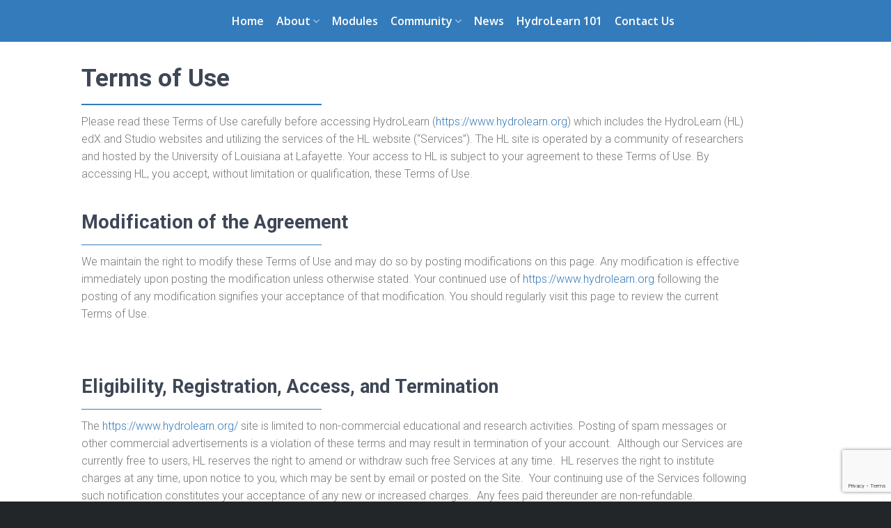

--- FILE ---
content_type: text/html; charset=UTF-8
request_url: https://hydrolearn.org/terms/
body_size: 21711
content:
<!DOCTYPE html>
<!--[if IE 9 ]> <html lang="en-US" class="ie9 loading-site no-js"> <![endif]-->
<!--[if IE 8 ]> <html lang="en-US" class="ie8 loading-site no-js"> <![endif]-->
<!--[if (gte IE 9)|!(IE)]><!--><html lang="en-US" class="loading-site no-js"> <!--<![endif]-->
<head><style>img.lazy{min-height:1px}</style><link rel="preload" href="https://hydrolearn.azureedge.net/wp-content/plugins/w3-total-cache/pub/js/lazyload.min.js" as="script">
	<meta charset="UTF-8" />
	<link rel="profile" href="http://gmpg.org/xfn/11" />
	<link rel="pingback" href="https://hydrolearn.org/xmlrpc.php" />

	<script>(function(html){html.className = html.className.replace(/\bno-js\b/,'js')})(document.documentElement);</script>
<title>Terms &#8211; HydroLearn</title>
<meta name='robots' content='max-image-preview:large' />
	<style>img:is([sizes="auto" i], [sizes^="auto," i]) { contain-intrinsic-size: 3000px 1500px }</style>
	<meta name="viewport" content="width=device-width, initial-scale=1, maximum-scale=1" /><link rel='dns-prefetch' href='//www.google.com' />
<link rel='dns-prefetch' href='//fonts.googleapis.com' />
<link rel="alternate" type="application/rss+xml" title="HydroLearn &raquo; Feed" href="https://hydrolearn.org/feed/" />
<link rel="alternate" type="application/rss+xml" title="HydroLearn &raquo; Comments Feed" href="https://hydrolearn.org/comments/feed/" />
<script type="text/javascript">
/* <![CDATA[ */
window._wpemojiSettings = {"baseUrl":"https:\/\/s.w.org\/images\/core\/emoji\/16.0.1\/72x72\/","ext":".png","svgUrl":"https:\/\/s.w.org\/images\/core\/emoji\/16.0.1\/svg\/","svgExt":".svg","source":{"concatemoji":"https:\/\/hydrolearn.org\/wp-includes\/js\/wp-emoji-release.min.js"}};
/*! This file is auto-generated */
!function(s,n){var o,i,e;function c(e){try{var t={supportTests:e,timestamp:(new Date).valueOf()};sessionStorage.setItem(o,JSON.stringify(t))}catch(e){}}function p(e,t,n){e.clearRect(0,0,e.canvas.width,e.canvas.height),e.fillText(t,0,0);var t=new Uint32Array(e.getImageData(0,0,e.canvas.width,e.canvas.height).data),a=(e.clearRect(0,0,e.canvas.width,e.canvas.height),e.fillText(n,0,0),new Uint32Array(e.getImageData(0,0,e.canvas.width,e.canvas.height).data));return t.every(function(e,t){return e===a[t]})}function u(e,t){e.clearRect(0,0,e.canvas.width,e.canvas.height),e.fillText(t,0,0);for(var n=e.getImageData(16,16,1,1),a=0;a<n.data.length;a++)if(0!==n.data[a])return!1;return!0}function f(e,t,n,a){switch(t){case"flag":return n(e,"\ud83c\udff3\ufe0f\u200d\u26a7\ufe0f","\ud83c\udff3\ufe0f\u200b\u26a7\ufe0f")?!1:!n(e,"\ud83c\udde8\ud83c\uddf6","\ud83c\udde8\u200b\ud83c\uddf6")&&!n(e,"\ud83c\udff4\udb40\udc67\udb40\udc62\udb40\udc65\udb40\udc6e\udb40\udc67\udb40\udc7f","\ud83c\udff4\u200b\udb40\udc67\u200b\udb40\udc62\u200b\udb40\udc65\u200b\udb40\udc6e\u200b\udb40\udc67\u200b\udb40\udc7f");case"emoji":return!a(e,"\ud83e\udedf")}return!1}function g(e,t,n,a){var r="undefined"!=typeof WorkerGlobalScope&&self instanceof WorkerGlobalScope?new OffscreenCanvas(300,150):s.createElement("canvas"),o=r.getContext("2d",{willReadFrequently:!0}),i=(o.textBaseline="top",o.font="600 32px Arial",{});return e.forEach(function(e){i[e]=t(o,e,n,a)}),i}function t(e){var t=s.createElement("script");t.src=e,t.defer=!0,s.head.appendChild(t)}"undefined"!=typeof Promise&&(o="wpEmojiSettingsSupports",i=["flag","emoji"],n.supports={everything:!0,everythingExceptFlag:!0},e=new Promise(function(e){s.addEventListener("DOMContentLoaded",e,{once:!0})}),new Promise(function(t){var n=function(){try{var e=JSON.parse(sessionStorage.getItem(o));if("object"==typeof e&&"number"==typeof e.timestamp&&(new Date).valueOf()<e.timestamp+604800&&"object"==typeof e.supportTests)return e.supportTests}catch(e){}return null}();if(!n){if("undefined"!=typeof Worker&&"undefined"!=typeof OffscreenCanvas&&"undefined"!=typeof URL&&URL.createObjectURL&&"undefined"!=typeof Blob)try{var e="postMessage("+g.toString()+"("+[JSON.stringify(i),f.toString(),p.toString(),u.toString()].join(",")+"));",a=new Blob([e],{type:"text/javascript"}),r=new Worker(URL.createObjectURL(a),{name:"wpTestEmojiSupports"});return void(r.onmessage=function(e){c(n=e.data),r.terminate(),t(n)})}catch(e){}c(n=g(i,f,p,u))}t(n)}).then(function(e){for(var t in e)n.supports[t]=e[t],n.supports.everything=n.supports.everything&&n.supports[t],"flag"!==t&&(n.supports.everythingExceptFlag=n.supports.everythingExceptFlag&&n.supports[t]);n.supports.everythingExceptFlag=n.supports.everythingExceptFlag&&!n.supports.flag,n.DOMReady=!1,n.readyCallback=function(){n.DOMReady=!0}}).then(function(){return e}).then(function(){var e;n.supports.everything||(n.readyCallback(),(e=n.source||{}).concatemoji?t(e.concatemoji):e.wpemoji&&e.twemoji&&(t(e.twemoji),t(e.wpemoji)))}))}((window,document),window._wpemojiSettings);
/* ]]> */
</script>
<style id='wp-emoji-styles-inline-css' type='text/css'>

	img.wp-smiley, img.emoji {
		display: inline !important;
		border: none !important;
		box-shadow: none !important;
		height: 1em !important;
		width: 1em !important;
		margin: 0 0.07em !important;
		vertical-align: -0.1em !important;
		background: none !important;
		padding: 0 !important;
	}
</style>
<link rel='stylesheet' id='wp-block-library-css' href='https://hydrolearn.azureedge.net/wp-includes/css/dist/block-library/style.min.css' type='text/css' media='all' />
<style id='classic-theme-styles-inline-css' type='text/css'>
/*! This file is auto-generated */
.wp-block-button__link{color:#fff;background-color:#32373c;border-radius:9999px;box-shadow:none;text-decoration:none;padding:calc(.667em + 2px) calc(1.333em + 2px);font-size:1.125em}.wp-block-file__button{background:#32373c;color:#fff;text-decoration:none}
</style>
<style id='global-styles-inline-css' type='text/css'>
:root{--wp--preset--aspect-ratio--square: 1;--wp--preset--aspect-ratio--4-3: 4/3;--wp--preset--aspect-ratio--3-4: 3/4;--wp--preset--aspect-ratio--3-2: 3/2;--wp--preset--aspect-ratio--2-3: 2/3;--wp--preset--aspect-ratio--16-9: 16/9;--wp--preset--aspect-ratio--9-16: 9/16;--wp--preset--color--black: #000000;--wp--preset--color--cyan-bluish-gray: #abb8c3;--wp--preset--color--white: #ffffff;--wp--preset--color--pale-pink: #f78da7;--wp--preset--color--vivid-red: #cf2e2e;--wp--preset--color--luminous-vivid-orange: #ff6900;--wp--preset--color--luminous-vivid-amber: #fcb900;--wp--preset--color--light-green-cyan: #7bdcb5;--wp--preset--color--vivid-green-cyan: #00d084;--wp--preset--color--pale-cyan-blue: #8ed1fc;--wp--preset--color--vivid-cyan-blue: #0693e3;--wp--preset--color--vivid-purple: #9b51e0;--wp--preset--gradient--vivid-cyan-blue-to-vivid-purple: linear-gradient(135deg,rgba(6,147,227,1) 0%,rgb(155,81,224) 100%);--wp--preset--gradient--light-green-cyan-to-vivid-green-cyan: linear-gradient(135deg,rgb(122,220,180) 0%,rgb(0,208,130) 100%);--wp--preset--gradient--luminous-vivid-amber-to-luminous-vivid-orange: linear-gradient(135deg,rgba(252,185,0,1) 0%,rgba(255,105,0,1) 100%);--wp--preset--gradient--luminous-vivid-orange-to-vivid-red: linear-gradient(135deg,rgba(255,105,0,1) 0%,rgb(207,46,46) 100%);--wp--preset--gradient--very-light-gray-to-cyan-bluish-gray: linear-gradient(135deg,rgb(238,238,238) 0%,rgb(169,184,195) 100%);--wp--preset--gradient--cool-to-warm-spectrum: linear-gradient(135deg,rgb(74,234,220) 0%,rgb(151,120,209) 20%,rgb(207,42,186) 40%,rgb(238,44,130) 60%,rgb(251,105,98) 80%,rgb(254,248,76) 100%);--wp--preset--gradient--blush-light-purple: linear-gradient(135deg,rgb(255,206,236) 0%,rgb(152,150,240) 100%);--wp--preset--gradient--blush-bordeaux: linear-gradient(135deg,rgb(254,205,165) 0%,rgb(254,45,45) 50%,rgb(107,0,62) 100%);--wp--preset--gradient--luminous-dusk: linear-gradient(135deg,rgb(255,203,112) 0%,rgb(199,81,192) 50%,rgb(65,88,208) 100%);--wp--preset--gradient--pale-ocean: linear-gradient(135deg,rgb(255,245,203) 0%,rgb(182,227,212) 50%,rgb(51,167,181) 100%);--wp--preset--gradient--electric-grass: linear-gradient(135deg,rgb(202,248,128) 0%,rgb(113,206,126) 100%);--wp--preset--gradient--midnight: linear-gradient(135deg,rgb(2,3,129) 0%,rgb(40,116,252) 100%);--wp--preset--font-size--small: 13px;--wp--preset--font-size--medium: 20px;--wp--preset--font-size--large: 36px;--wp--preset--font-size--x-large: 42px;--wp--preset--spacing--20: 0.44rem;--wp--preset--spacing--30: 0.67rem;--wp--preset--spacing--40: 1rem;--wp--preset--spacing--50: 1.5rem;--wp--preset--spacing--60: 2.25rem;--wp--preset--spacing--70: 3.38rem;--wp--preset--spacing--80: 5.06rem;--wp--preset--shadow--natural: 6px 6px 9px rgba(0, 0, 0, 0.2);--wp--preset--shadow--deep: 12px 12px 50px rgba(0, 0, 0, 0.4);--wp--preset--shadow--sharp: 6px 6px 0px rgba(0, 0, 0, 0.2);--wp--preset--shadow--outlined: 6px 6px 0px -3px rgba(255, 255, 255, 1), 6px 6px rgba(0, 0, 0, 1);--wp--preset--shadow--crisp: 6px 6px 0px rgba(0, 0, 0, 1);}:where(.is-layout-flex){gap: 0.5em;}:where(.is-layout-grid){gap: 0.5em;}body .is-layout-flex{display: flex;}.is-layout-flex{flex-wrap: wrap;align-items: center;}.is-layout-flex > :is(*, div){margin: 0;}body .is-layout-grid{display: grid;}.is-layout-grid > :is(*, div){margin: 0;}:where(.wp-block-columns.is-layout-flex){gap: 2em;}:where(.wp-block-columns.is-layout-grid){gap: 2em;}:where(.wp-block-post-template.is-layout-flex){gap: 1.25em;}:where(.wp-block-post-template.is-layout-grid){gap: 1.25em;}.has-black-color{color: var(--wp--preset--color--black) !important;}.has-cyan-bluish-gray-color{color: var(--wp--preset--color--cyan-bluish-gray) !important;}.has-white-color{color: var(--wp--preset--color--white) !important;}.has-pale-pink-color{color: var(--wp--preset--color--pale-pink) !important;}.has-vivid-red-color{color: var(--wp--preset--color--vivid-red) !important;}.has-luminous-vivid-orange-color{color: var(--wp--preset--color--luminous-vivid-orange) !important;}.has-luminous-vivid-amber-color{color: var(--wp--preset--color--luminous-vivid-amber) !important;}.has-light-green-cyan-color{color: var(--wp--preset--color--light-green-cyan) !important;}.has-vivid-green-cyan-color{color: var(--wp--preset--color--vivid-green-cyan) !important;}.has-pale-cyan-blue-color{color: var(--wp--preset--color--pale-cyan-blue) !important;}.has-vivid-cyan-blue-color{color: var(--wp--preset--color--vivid-cyan-blue) !important;}.has-vivid-purple-color{color: var(--wp--preset--color--vivid-purple) !important;}.has-black-background-color{background-color: var(--wp--preset--color--black) !important;}.has-cyan-bluish-gray-background-color{background-color: var(--wp--preset--color--cyan-bluish-gray) !important;}.has-white-background-color{background-color: var(--wp--preset--color--white) !important;}.has-pale-pink-background-color{background-color: var(--wp--preset--color--pale-pink) !important;}.has-vivid-red-background-color{background-color: var(--wp--preset--color--vivid-red) !important;}.has-luminous-vivid-orange-background-color{background-color: var(--wp--preset--color--luminous-vivid-orange) !important;}.has-luminous-vivid-amber-background-color{background-color: var(--wp--preset--color--luminous-vivid-amber) !important;}.has-light-green-cyan-background-color{background-color: var(--wp--preset--color--light-green-cyan) !important;}.has-vivid-green-cyan-background-color{background-color: var(--wp--preset--color--vivid-green-cyan) !important;}.has-pale-cyan-blue-background-color{background-color: var(--wp--preset--color--pale-cyan-blue) !important;}.has-vivid-cyan-blue-background-color{background-color: var(--wp--preset--color--vivid-cyan-blue) !important;}.has-vivid-purple-background-color{background-color: var(--wp--preset--color--vivid-purple) !important;}.has-black-border-color{border-color: var(--wp--preset--color--black) !important;}.has-cyan-bluish-gray-border-color{border-color: var(--wp--preset--color--cyan-bluish-gray) !important;}.has-white-border-color{border-color: var(--wp--preset--color--white) !important;}.has-pale-pink-border-color{border-color: var(--wp--preset--color--pale-pink) !important;}.has-vivid-red-border-color{border-color: var(--wp--preset--color--vivid-red) !important;}.has-luminous-vivid-orange-border-color{border-color: var(--wp--preset--color--luminous-vivid-orange) !important;}.has-luminous-vivid-amber-border-color{border-color: var(--wp--preset--color--luminous-vivid-amber) !important;}.has-light-green-cyan-border-color{border-color: var(--wp--preset--color--light-green-cyan) !important;}.has-vivid-green-cyan-border-color{border-color: var(--wp--preset--color--vivid-green-cyan) !important;}.has-pale-cyan-blue-border-color{border-color: var(--wp--preset--color--pale-cyan-blue) !important;}.has-vivid-cyan-blue-border-color{border-color: var(--wp--preset--color--vivid-cyan-blue) !important;}.has-vivid-purple-border-color{border-color: var(--wp--preset--color--vivid-purple) !important;}.has-vivid-cyan-blue-to-vivid-purple-gradient-background{background: var(--wp--preset--gradient--vivid-cyan-blue-to-vivid-purple) !important;}.has-light-green-cyan-to-vivid-green-cyan-gradient-background{background: var(--wp--preset--gradient--light-green-cyan-to-vivid-green-cyan) !important;}.has-luminous-vivid-amber-to-luminous-vivid-orange-gradient-background{background: var(--wp--preset--gradient--luminous-vivid-amber-to-luminous-vivid-orange) !important;}.has-luminous-vivid-orange-to-vivid-red-gradient-background{background: var(--wp--preset--gradient--luminous-vivid-orange-to-vivid-red) !important;}.has-very-light-gray-to-cyan-bluish-gray-gradient-background{background: var(--wp--preset--gradient--very-light-gray-to-cyan-bluish-gray) !important;}.has-cool-to-warm-spectrum-gradient-background{background: var(--wp--preset--gradient--cool-to-warm-spectrum) !important;}.has-blush-light-purple-gradient-background{background: var(--wp--preset--gradient--blush-light-purple) !important;}.has-blush-bordeaux-gradient-background{background: var(--wp--preset--gradient--blush-bordeaux) !important;}.has-luminous-dusk-gradient-background{background: var(--wp--preset--gradient--luminous-dusk) !important;}.has-pale-ocean-gradient-background{background: var(--wp--preset--gradient--pale-ocean) !important;}.has-electric-grass-gradient-background{background: var(--wp--preset--gradient--electric-grass) !important;}.has-midnight-gradient-background{background: var(--wp--preset--gradient--midnight) !important;}.has-small-font-size{font-size: var(--wp--preset--font-size--small) !important;}.has-medium-font-size{font-size: var(--wp--preset--font-size--medium) !important;}.has-large-font-size{font-size: var(--wp--preset--font-size--large) !important;}.has-x-large-font-size{font-size: var(--wp--preset--font-size--x-large) !important;}
:where(.wp-block-post-template.is-layout-flex){gap: 1.25em;}:where(.wp-block-post-template.is-layout-grid){gap: 1.25em;}
:where(.wp-block-columns.is-layout-flex){gap: 2em;}:where(.wp-block-columns.is-layout-grid){gap: 2em;}
:root :where(.wp-block-pullquote){font-size: 1.5em;line-height: 1.6;}
</style>
<link rel='stylesheet' id='contact-form-7-css' href='https://hydrolearn.azureedge.net/wp-content/plugins/contact-form-7/includes/css/styles.css' type='text/css' media='all' />
<link rel='stylesheet' id='flatsome-icons-css' href='https://hydrolearn.azureedge.net/wp-content/themes/flatsome/assets/css/fl-icons.css' type='text/css' media='all' />
<link rel='stylesheet' id='flatsome-main-css' href='https://hydrolearn.azureedge.net/wp-content/themes/flatsome/assets/css/flatsome.css' type='text/css' media='all' />
<link rel='stylesheet' id='flatsome-style-css' href='https://hydrolearn.azureedge.net/wp-content/themes/flatsome/style.css' type='text/css' media='all' />
<link rel='stylesheet' id='flatsome-googlefonts-css' href='//fonts.googleapis.com/css?family=Roboto%3Aregular%2C700%2C300%7COpen+Sans%3Aregular%2C600%7CSpartan%3Aregular%2Cregular&#038;display=swap' type='text/css' media='all' />
<script type="text/javascript" src="https://hydrolearn.azureedge.net/wp-includes/js/jquery/jquery.min.js" id="jquery-core-js"></script>
<script type="text/javascript" src="https://hydrolearn.azureedge.net/wp-includes/js/jquery/jquery-migrate.min.js" id="jquery-migrate-js"></script>
<link rel="https://api.w.org/" href="https://hydrolearn.org/wp-json/" /><link rel="alternate" title="JSON" type="application/json" href="https://hydrolearn.org/wp-json/wp/v2/pages/3260" /><link rel="EditURI" type="application/rsd+xml" title="RSD" href="https://hydrolearn.org/xmlrpc.php?rsd" />
<link rel="canonical" href="https://hydrolearn.org/terms/" />
<link rel='shortlink' href='https://hydrolearn.org/?p=3260' />
<link rel="alternate" title="oEmbed (JSON)" type="application/json+oembed" href="https://hydrolearn.org/wp-json/oembed/1.0/embed?url=https%3A%2F%2Fhydrolearn.org%2Fterms%2F" />
<link rel="alternate" title="oEmbed (XML)" type="text/xml+oembed" href="https://hydrolearn.org/wp-json/oembed/1.0/embed?url=https%3A%2F%2Fhydrolearn.org%2Fterms%2F&#038;format=xml" />
<style>.bg{opacity: 0; transition: opacity 1s; -webkit-transition: opacity 1s;} .bg-loaded{opacity: 1;}</style><!--[if IE]><link rel="stylesheet" type="text/css" href="https://hydrolearn.azureedge.net/wp-content/themes/flatsome/assets/css/ie-fallback.css"><script src="//cdnjs.cloudflare.com/ajax/libs/html5shiv/3.6.1/html5shiv.js"></script><script>var head = document.getElementsByTagName('head')[0],style = document.createElement('style');style.type = 'text/css';style.styleSheet.cssText = ':before,:after{content:none !important';head.appendChild(style);setTimeout(function(){head.removeChild(style);}, 0);</script><script src="https://hydrolearn.azureedge.net/wp-content/themes/flatsome/assets/libs/ie-flexibility.js"></script><![endif]--><style id="custom-css" type="text/css">:root {--primary-color: #347bbb;}.header-main{height: 60px}#logo img{max-height: 60px}#logo{width:188px;}.header-bottom{min-height: 10px}.header-top{min-height: 43px}.transparent .header-main{height: 30px}.transparent #logo img{max-height: 30px}.has-transparent + .page-title:first-of-type,.has-transparent + #main > .page-title,.has-transparent + #main > div > .page-title,.has-transparent + #main .page-header-wrapper:first-of-type .page-title{padding-top: 30px;}.header.show-on-scroll,.stuck .header-main{height:70px!important}.stuck #logo img{max-height: 70px!important}.search-form{ width: 66%;}.header-bg-color, .header-wrapper {background-color: #347bbb}.header-bottom {background-color: #f1f1f1}.header-main .nav > li > a{line-height: 16px }.header-bottom-nav > li > a{line-height: 29px }@media (max-width: 549px) {.header-main{height: 48px}#logo img{max-height: 48px}}.header-top{background-color:#3e4756!important;}.blog-wrapper{background-color: #f5f5f5;}/* Color */.accordion-title.active, .has-icon-bg .icon .icon-inner,.logo a, .primary.is-underline, .primary.is-link, .badge-outline .badge-inner, .nav-outline > li.active> a,.nav-outline >li.active > a, .cart-icon strong,[data-color='primary'], .is-outline.primary{color: #347bbb;}/* Color !important */[data-text-color="primary"]{color: #347bbb!important;}/* Background Color */[data-text-bg="primary"]{background-color: #347bbb;}/* Background */.scroll-to-bullets a,.featured-title, .label-new.menu-item > a:after, .nav-pagination > li > .current,.nav-pagination > li > span:hover,.nav-pagination > li > a:hover,.has-hover:hover .badge-outline .badge-inner,button[type="submit"], .button.wc-forward:not(.checkout):not(.checkout-button), .button.submit-button, .button.primary:not(.is-outline),.featured-table .title,.is-outline:hover, .has-icon:hover .icon-label,.nav-dropdown-bold .nav-column li > a:hover, .nav-dropdown.nav-dropdown-bold > li > a:hover, .nav-dropdown-bold.dark .nav-column li > a:hover, .nav-dropdown.nav-dropdown-bold.dark > li > a:hover, .is-outline:hover, .tagcloud a:hover,.grid-tools a, input[type='submit']:not(.is-form), .box-badge:hover .box-text, input.button.alt,.nav-box > li > a:hover,.nav-box > li.active > a,.nav-pills > li.active > a ,.current-dropdown .cart-icon strong, .cart-icon:hover strong, .nav-line-bottom > li > a:before, .nav-line-grow > li > a:before, .nav-line > li > a:before,.banner, .header-top, .slider-nav-circle .flickity-prev-next-button:hover svg, .slider-nav-circle .flickity-prev-next-button:hover .arrow, .primary.is-outline:hover, .button.primary:not(.is-outline), input[type='submit'].primary, input[type='submit'].primary, input[type='reset'].button, input[type='button'].primary, .badge-inner{background-color: #347bbb;}/* Border */.nav-vertical.nav-tabs > li.active > a,.scroll-to-bullets a.active,.nav-pagination > li > .current,.nav-pagination > li > span:hover,.nav-pagination > li > a:hover,.has-hover:hover .badge-outline .badge-inner,.accordion-title.active,.featured-table,.is-outline:hover, .tagcloud a:hover,blockquote, .has-border, .cart-icon strong:after,.cart-icon strong,.blockUI:before, .processing:before,.loading-spin, .slider-nav-circle .flickity-prev-next-button:hover svg, .slider-nav-circle .flickity-prev-next-button:hover .arrow, .primary.is-outline:hover{border-color: #347bbb}.nav-tabs > li.active > a{border-top-color: #347bbb}.widget_shopping_cart_content .blockUI.blockOverlay:before { border-left-color: #347bbb }.woocommerce-checkout-review-order .blockUI.blockOverlay:before { border-left-color: #347bbb }/* Fill */.slider .flickity-prev-next-button:hover svg,.slider .flickity-prev-next-button:hover .arrow{fill: #347bbb;}/* Background Color */[data-icon-label]:after, .secondary.is-underline:hover,.secondary.is-outline:hover,.icon-label,.button.secondary:not(.is-outline),.button.alt:not(.is-outline), .badge-inner.on-sale, .button.checkout, .single_add_to_cart_button, .current .breadcrumb-step{ background-color:#3e4756; }[data-text-bg="secondary"]{background-color: #3e4756;}/* Color */.secondary.is-underline,.secondary.is-link, .secondary.is-outline,.stars a.active, .star-rating:before, .woocommerce-page .star-rating:before,.star-rating span:before, .color-secondary{color: #3e4756}/* Color !important */[data-text-color="secondary"]{color: #3e4756!important;}/* Border */.secondary.is-outline:hover{border-color:#3e4756}.success.is-underline:hover,.success.is-outline:hover,.success{background-color: #00a9d7}.success-color, .success.is-link, .success.is-outline{color: #00a9d7;}.success-border{border-color: #00a9d7!important;}/* Color !important */[data-text-color="success"]{color: #00a9d7!important;}/* Background Color */[data-text-bg="success"]{background-color: #00a9d7;}.alert.is-underline:hover,.alert.is-outline:hover,.alert{background-color: #516371}.alert.is-link, .alert.is-outline, .color-alert{color: #516371;}/* Color !important */[data-text-color="alert"]{color: #516371!important;}/* Background Color */[data-text-bg="alert"]{background-color: #516371;}body{font-size: 100%;}@media screen and (max-width: 549px){body{font-size: 100%;}}body{font-family:"Roboto", sans-serif}body{font-weight: 300}.nav > li > a {font-family:"Open Sans", sans-serif;}.mobile-sidebar-levels-2 .nav > li > ul > li > a {font-family:"Open Sans", sans-serif;}.nav > li > a {font-weight: 600;}.mobile-sidebar-levels-2 .nav > li > ul > li > a {font-weight: 600;}h1,h2,h3,h4,h5,h6,.heading-font, .off-canvas-center .nav-sidebar.nav-vertical > li > a{font-family: "Roboto", sans-serif;}h1,h2,h3,h4,h5,h6,.heading-font,.banner h1,.banner h2{font-weight: 700;}.alt-font{font-family: "Spartan", sans-serif;}.alt-font{font-weight: 0!important;}.header:not(.transparent) .header-nav.nav > li > a {color: #ffffff;}.header:not(.transparent) .header-nav.nav > li > a:hover,.header:not(.transparent) .header-nav.nav > li.active > a,.header:not(.transparent) .header-nav.nav > li.current > a,.header:not(.transparent) .header-nav.nav > li > a.active,.header:not(.transparent) .header-nav.nav > li > a.current{color: #ffffff;}.header-nav.nav-line-bottom > li > a:before,.header-nav.nav-line-grow > li > a:before,.header-nav.nav-line > li > a:before,.header-nav.nav-box > li > a:hover,.header-nav.nav-box > li.active > a,.header-nav.nav-pills > li > a:hover,.header-nav.nav-pills > li.active > a{color:#FFF!important;background-color: #ffffff;}.header:not(.transparent) .header-bottom-nav.nav > li > a{color: #3e4756;}.header:not(.transparent) .header-bottom-nav.nav > li > a:hover,.header:not(.transparent) .header-bottom-nav.nav > li.active > a,.header:not(.transparent) .header-bottom-nav.nav > li.current > a,.header:not(.transparent) .header-bottom-nav.nav > li > a.active,.header:not(.transparent) .header-bottom-nav.nav > li > a.current{color: #347bbb;}.header-bottom-nav.nav-line-bottom > li > a:before,.header-bottom-nav.nav-line-grow > li > a:before,.header-bottom-nav.nav-line > li > a:before,.header-bottom-nav.nav-box > li > a:hover,.header-bottom-nav.nav-box > li.active > a,.header-bottom-nav.nav-pills > li > a:hover,.header-bottom-nav.nav-pills > li.active > a{color:#FFF!important;background-color: #347bbb;}a{color: #347bbb;}.header-main .social-icons,.header-main .cart-icon strong,.header-main .menu-title,.header-main .header-button > .button.is-outline,.header-main .nav > li > a > i:not(.icon-angle-down){color: #2d7dc1!important;}.header-main .header-button > .button.is-outline,.header-main .cart-icon strong:after,.header-main .cart-icon strong{border-color: #2d7dc1!important;}.header-main .header-button > .button:not(.is-outline){background-color: #2d7dc1!important;}.header-main .current-dropdown .cart-icon strong,.header-main .header-button > .button:hover,.header-main .header-button > .button:hover i,.header-main .header-button > .button:hover span{color:#FFF!important;}.header-main .menu-title:hover,.header-main .social-icons a:hover,.header-main .header-button > .button.is-outline:hover,.header-main .nav > li > a:hover > i:not(.icon-angle-down){color: #25213d!important;}.header-main .current-dropdown .cart-icon strong,.header-main .header-button > .button:hover{background-color: #25213d!important;}.header-main .current-dropdown .cart-icon strong:after,.header-main .current-dropdown .cart-icon strong,.header-main .header-button > .button:hover{border-color: #25213d!important;}.footer-2{background-image: url('https://hydrolearn.azureedge.net/wp-content/uploads/2021/09/443156731994.jpg');}.footer-2{background-color: #2b3238}.absolute-footer, html{background-color: #232629}/* Custom CSS */.dark .is-divider {background-color: rgb(52, 123, 187);}table.blueTable td, table.blueTable th {border: 1px solid #000000;padding: 5px 4px;}.label-new.menu-item > a:after{content:"New";}.label-hot.menu-item > a:after{content:"Hot";}.label-sale.menu-item > a:after{content:"Sale";}.label-popular.menu-item > a:after{content:"Popular";}</style></head>

<body class="wp-singular page-template page-template-page-blank page-template-page-blank-php page page-id-3260 wp-theme-flatsome lightbox nav-dropdown-has-arrow">


<a class="skip-link screen-reader-text" href="#main">Skip to content</a>

<div id="wrapper">

	
	<header id="header" class="header has-sticky sticky-jump">
		<div class="header-wrapper">
			<div id="masthead" class="header-main ">
      <div class="header-inner flex-row container logo-left medium-logo-center" role="navigation">

          <!-- Logo -->
          <div id="logo" class="flex-col logo">
            <!-- Header logo -->
<a href="https://hydrolearn.org/" title="HydroLearn" rel="home">
    HydroLearn</a>
          </div>

          <!-- Mobile Left Elements -->
          <div class="flex-col show-for-medium flex-left">
            <ul class="mobile-nav nav nav-left ">
              <li class="nav-icon has-icon">
  <div class="header-button">		<a href="#" data-open="#main-menu" data-pos="left" data-bg="main-menu-overlay" data-color="" class="icon primary button circle is-small" aria-label="Menu" aria-controls="main-menu" aria-expanded="false">
		
		  <i class="icon-menu" ></i>
		  <span class="menu-title uppercase hide-for-small">Menu</span>		</a>
	 </div> </li>            </ul>
          </div>

          <!-- Left Elements -->
          <div class="flex-col hide-for-medium flex-left
            flex-grow">
            <ul class="header-nav header-nav-main nav nav-left  nav-size-large nav-spacing-medium" >
              <li id="menu-item-1685" class="menu-item menu-item-type-post_type menu-item-object-page menu-item-home menu-item-1685"><a href="https://hydrolearn.org/" class="nav-top-link">Home</a></li>
<li id="menu-item-1694" class="menu-item menu-item-type-custom menu-item-object-custom menu-item-has-children menu-item-1694 has-dropdown"><a href="#" class="nav-top-link">About<i class="icon-angle-down" ></i></a>
<ul class="sub-menu nav-dropdown nav-dropdown-bold">
	<li id="menu-item-2444" class="menu-item menu-item-type-post_type menu-item-object-page menu-item-2444"><a href="https://hydrolearn.org/background/">Background</a></li>
	<li id="menu-item-2453" class="menu-item menu-item-type-post_type menu-item-object-page menu-item-2453"><a href="https://hydrolearn.org/publications/">Publications</a></li>
</ul>
</li>
<li id="menu-item-1725" class="menu-item menu-item-type-custom menu-item-object-custom menu-item-1725"><a target="_blank" rel="noopener noreferrer" href="https://edx.hydrolearn.org/courses" class="nav-top-link">Modules</a></li>
<li id="menu-item-3523" class="menu-item menu-item-type-custom menu-item-object-custom menu-item-has-children menu-item-3523 has-dropdown"><a href="#" class="nav-top-link">Community<i class="icon-angle-down" ></i></a>
<ul class="sub-menu nav-dropdown nav-dropdown-bold">
	<li id="menu-item-2405" class="menu-item menu-item-type-post_type menu-item-object-page menu-item-2405"><a href="https://hydrolearn.org/fellowship/">Fellowships</a></li>
	<li id="menu-item-3522" class="menu-item menu-item-type-post_type menu-item-object-page menu-item-3522"><a href="https://hydrolearn.org/what-hydrolearn-offers/">For Instructors</a></li>
	<li id="menu-item-3572" class="menu-item menu-item-type-custom menu-item-object-custom menu-item-3572"><a href="http://hydrolearn.org/what-hydrolearn-offers/#learner">For Learners</a></li>
</ul>
</li>
<li id="menu-item-2617" class="menu-item menu-item-type-post_type menu-item-object-page menu-item-2617"><a href="https://hydrolearn.org/news/" class="nav-top-link">News</a></li>
<li id="menu-item-3233" class="menu-item menu-item-type-post_type menu-item-object-page menu-item-3233"><a href="https://hydrolearn.org/hydrolearn-101/" class="nav-top-link">HydroLearn 101</a></li>
<li id="menu-item-3331" class="menu-item menu-item-type-post_type menu-item-object-page menu-item-3331"><a href="https://hydrolearn.org/contact-us/" class="nav-top-link">Contact Us</a></li>
            </ul>
          </div>

          <!-- Right Elements -->
          <div class="flex-col hide-for-medium flex-right">
            <ul class="header-nav header-nav-main nav nav-right  nav-size-large nav-spacing-medium">
                          </ul>
          </div>

          <!-- Mobile Right Elements -->
          <div class="flex-col show-for-medium flex-right">
            <ul class="mobile-nav nav nav-right ">
                          </ul>
          </div>

      </div>
     
            <div class="container"><div class="top-divider full-width"></div></div>
      </div>
<div class="header-bg-container fill"><div class="header-bg-image fill"></div><div class="header-bg-color fill"></div></div>		</div>
	</header>

	
	<main id="main" class="">


<div id="content" role="main" class="content-area">

		
				<section class="section" id="section_863826753">
		<div class="bg section-bg fill bg-fill  bg-loaded" >

			
			
			

		</div>

		<div class="section-content relative">
			
<div class="row row-small"  id="row-1347563967">

	<div id="col-674031445" class="col medium-11 small-12 large-11"  >
		<div class="col-inner"  >
			
			
<h1><span style="color: #3e4756; font-size: 130%;">Terms of Use</span></h1>
<div class="is-divider divider clearfix" style="margin-top:0.7em;margin-bottom:0.7em;max-width:36%;height:2px;background-color:rgb(52, 123, 187);"></div>
<p><span style="font-size: 100%;">Please read these Terms of Use carefully before accessing HydroLearn (<a href="https://www.hydrolearn.org/" target="_blank" rel="noopener" data-auto-recognition="true">https://www.hydrolearn.org</a>) which includes the HydroLearn (HL) edX and Studio websites and utilizing the services of the HL website (“Services”). The HL site is operated by a community of researchers and hosted by the University of Louisiana at Lafayette. Your access to HL is subject to your agreement to these Terms of Use. By accessing HL, you accept, without limitation or qualification, these Terms of Use.</span></p>
		</div>
			</div>

	
</div>
<div class="row row-small"  id="row-632239401">

	<div id="col-1490025374" class="col medium-11 small-12 large-11"  >
		<div class="col-inner"  >
			
			
<h1><span style="color: #3e4756;">Modification of the Agreement </span></h1>
<div class="is-divider divider clearfix" style="margin-top:0.7em;margin-bottom:0.7em;max-width:36%;height:1px;background-color:rgb(52, 123, 187);"></div>
<p>We maintain the right to modify these Terms of Use and may do so by posting modifications on this page. Any modification is effective immediately upon posting the modification unless otherwise stated. Your continued use of <a href="https://www.hydrolearn.org/" target="_blank" rel="noopener" data-auto-recognition="true">https://www.hydrolearn.org</a> following the posting of any modification signifies your acceptance of that modification. You should regularly visit this page to review the current Terms of Use.</p>
		</div>
			</div>

	
</div>
<div class="row row-small"  id="row-476132871">

	<div id="col-1400178492" class="col medium-11 small-12 large-11"  >
		<div class="col-inner"  >
			
			
<h1><span style="color: #3e4756;"><br />
Eligibility, Registration, Access, and Termination</span></h1>
<div class="is-divider divider clearfix" style="margin-top:0.7em;margin-bottom:0.7em;max-width:36%;height:1px;background-color:rgb(52, 123, 187);"></div>
<p class="font_8">The <a href="https://www.hydrolearn.org/" target="_blank" rel="noopener" data-auto-recognition="true">https://www.hydrolearn.org/</a> site is limited to non-commercial educational and research activities. Posting of spam messages or other commercial advertisements is a violation of these terms and may result in termination of your account.  Although our Services are currently free to users, HL reserves the right to amend or withdraw such free Services at any time.  HL reserves the right to institute charges at any time, upon notice to you, which may be sent by email or posted on the Site.  Your continuing use of the Services following such notification constitutes your acceptance of any new or increased charges.  Any fees paid thereunder are non-refundable.</p>
<p class="font_8">Certain portions of <a href="https://www.hydrolearn.org/" target="_blank" rel="noopener" data-auto-recognition="true">https://www.hydrolearn.org</a> are limited to registered users and/or allow a user to participate in Services by entering personal information. You agree that any information provided to <a href="https://www.hydrolearn.org/" target="_blank" rel="noopener" data-auto-recognition="true">https://www.hydrolearn.org</a> in these areas will be complete and accurate and that you will neither register under the name of nor attempt to enter <a href="https://www.hydrolearn.org/" target="_blank" rel="noopener" data-auto-recognition="true">https://www.hydrolearn.org</a> under the name of another person or entity.</p>
<p class="font_8">You are responsible for maintaining the confidentiality of your user ID and password, if any, and for restricting access to your computer, and you agree to accept responsibility for all activities that occur under your account or password. <a href="https://www.hydrolearn.org/" target="_blank" rel="noopener" data-auto-recognition="true">https://www.hydrolearn.org</a> does not authorize use of your User ID by third-parties.</p>
<p class="font_8">We may, in our sole discretion, terminate or suspend your access to and use of <a href="https://www.hydrolearn.org/" target="_blank" rel="noopener" data-auto-recognition="true">https://www.hydrolearn.org</a> without notice and for any reason, including for violation of these Terms of Use or for other conduct that we, in our sole discretion, believe to be unlawful or harmful to others. In the event of termination, you are no longer authorized to access <a href="https://www.hydrolearn.org/" target="_blank" rel="noopener" data-auto-recognition="true">https://www.hydrolearn.org</a>.</p>
		</div>
			</div>

	
</div>
<div class="row row-small"  id="row-742541124">

	<div id="col-1834647654" class="col medium-11 small-12 large-11"  >
		<div class="col-inner"  >
			
			
<h1><span style="color: #3e4756;">Disclaimers</span></h1>
<div class="is-divider divider clearfix" style="margin-top:0.7em;margin-bottom:0.7em;max-width:36%;height:1px;background-color:rgb(52, 123, 187);"></div>
<p class="font_8">This site and any information, products, or services on it are provided &#8220;as is&#8221; without warranty of any kind, either express or implied, including without limitation, the implied warranties of merchantability or fitness for a particular purpose. The owners and administrators of this site do not warrant, and hereby disclaim any warranties, either express or implied, with respect to the accuracy, adequacy or completeness of any good, service, or information obtained from HL (<a href="https://www.hydrolearn.org/" target="_blank" rel="noopener" data-auto-recognition="true">https://www.hydrolearn.org</a>). The owners and administrators of this site do not warrant that HL will operate in an uninterrupted or error-free manner or that HL is free of viruses or other harmful components. Use of HL is at your own risk.</p>
<p class="font_8">You agree that HL and its owners and administrators shall have no liability for any consequential, indirect, punitive, special or incidental damages, whether foreseeable or unforeseeable (including, but not limited to, claims for defamation, errors, loss of data, or interruption in availability of data), arising out of or relating to your use of HL or any resource that you access through HL.</p>
<p class="font_8">The HL site hosts content from a number of authors. The statements and views of these authors are theirs alone, and do not reflect the stances or policies of HL or their sponsors, nor does their posting imply the endorsement of HL or their sponsors.</p>
		</div>
			</div>

	
</div>
<div class="row row-small"  id="row-1794175079">

	<div id="col-502369405" class="col medium-11 small-12 large-11"  >
		<div class="col-inner"  >
			
			
<h1><span style="color: #3e4756; font-size: 130%;">Choice of Law</span></h1>
<div class="is-divider divider clearfix" style="margin-top:0.7em;margin-bottom:0.7em;max-width:36%;height:2px;background-color:rgb(52, 123, 187);"></div>
<p>You agree that any dispute arising out of or relating to HL, whether based in contract, tort, statutory or other law, will be governed by federal law and by the laws of the State of Louisiana, excluding its conflicts of law provisions. You further consent to the personal jurisdiction of and exclusive venue in the federal and state courts located in the State of Louisiana as the exclusive legal forums for any such dispute.</p>
		</div>
			</div>

	
</div>
<div class="row row-small"  id="row-960324871">

	<div id="col-1768576890" class="col medium-11 small-12 large-11"  >
		<div class="col-inner"  >
			
			
<h1><span style="color: #3e4756;">Code of Conduct</span></h1>
<div class="is-divider divider clearfix" style="margin-top:0.7em;margin-bottom:0.7em;max-width:36%;height:1px;background-color:rgb(52, 123, 187);"></div>
<p class="font_8">You are responsible at all times for using HL in a manner that is legal, ethical, and not to the detriment of others. Once you have created an account, you are allowed to post materials and participate in other social networking features available on this site. All users are encouraged to help moderate content and click on &#8220;report abuse&#8221; links to report any material deemed offensive or inappropriate, as set out in the Copyright and Abuse Notification Section below. If your posted material is reported as abusive, it will be immediately withdrawn and subsequently reviewed by a site administrator. If the material is judged to be appropriate, it will be restored. Otherwise, it will be removed from the site, and depending on the inappropriate nature of the content, your account may be terminated.</p>
<p class="font_8">All users must recognize that system resources on HL are limited. Quotas for disk storage, job submissions, and other limited resources are strictly enforced. By using HL, you agree to delete unused files and acknowledge that if you fail to do so, the files may be deleted for you. You may request an increase in system quotas, but you may not circumvent the policies put in place to manage resources.</p>
<p class="font_8">Creating multiple accounts or otherwise gaming the system in order to earn extra points, to increase your disk quota, or to gain an unfair share of other system resources is strictly prohibited and may lead to termination of your account.</p>
<p class="font_8">The Services are intended to support a variety of data and modeling activities, with a focus on water data and hydrologic models.  You are responsible at all times for using the Services in a manner that is legal, ethical, and not to the detriment of others. You agree that you will not in your use of the Services:<span class="wixGuard">​</span></p>
<ul class="font_8">
<li>
<p class="font_8">Violate any applicable law, commit a criminal offense or perform actions that might encourage others to commit a criminal offense or give rise to a civil liability;</p>
</li>
<li>
<p class="font_8">Post or transmit any unlawful, threatening, libelous, harassing, defamatory, vulgar, obscene, pornographic, profane, or otherwise objectionable content;</p>
</li>
<li>
<p class="font_8">Use the Services to impersonate other parties or entities;</p>
</li>
<li>
<p class="font_8">Use the Services to upload any content that contains a software virus, &#8220;Trojan Horse&#8221; or any other computer code, files, or programs that may alter, damage, or interrupt the functionality of the Services or the hardware or software of any other person who accesses the Services;</p>
</li>
<li>
<p class="font_8">Upload, post, email, or otherwise transmit any materials that you do not have a right to transmit under any law or under a contractual relationship;</p>
</li>
<li>
<p class="font_8">Alter, damage, or delete any content posted on the Services, except where such alterations or deletions are consistent with the access control settings of that content in the Services;</p>
</li>
<li>
<p class="font_8">Disrupt the normal flow of communication in any way;</p>
</li>
<li>
<p class="font_8">Claim a relationship with or speak for any business, association, or other organization for which you are not authorized to claim such a relationship;</p>
</li>
<li>
<p class="font_8">Post or transmit any unsolicited advertising, promotional materials, or other forms of solicitation;</p>
</li>
<li>
<p class="font_8">Post any material that infringes or violates the intellectual property rights of another.</p>
</li>
</ul>
<p class="font_8"><span class="wixGuard">​</span>Certain portions of the Services are limited to registered users and/or allow a user to participate in online services by entering personal information. You agree that any information that you provide to the Services in these areas will be complete and accurate, and that you will neither register under the name of nor attempt to enter the Services under the name of another person or entity.</p>
<p class="font_8"><span class="wixGuard">​</span>You are responsible for maintaining the confidentiality of your user ID and password, if any, and for restricting access to your computer, and you agree to accept responsibility for all activities that occur under your account or password. The Services do not authorize use of your User ID by third-parties.</p>
<p class="font_8"><span class="wixGuard">​</span>By using the Services, you affirm that you are at least 18 years of age or have the consent of your parent or legal guardian who is at least 18 years of age.  If you are using the Services on behalf of an entity, organization, or company, then you represent and warrant that you have the authority to bind that organization to these Terms of Use and you agree to be bound by these Terms of Use on behalf of that organization.</p>
		</div>
			</div>

	
</div>
<div class="row row-small"  id="row-1588993247">

	<div id="col-935361741" class="col medium-11 small-12 large-11"  >
		<div class="col-inner"  >
			
			
<h1><span style="color: #3e4756;">Privacy Policy</span></h1>
<div class="is-divider divider clearfix" style="margin-top:0.7em;margin-bottom:0.7em;max-width:36%;height:1px;background-color:rgb(52, 123, 187);"></div>
<p class="font_8">We respect your privacy. We will never sell your e-mail address or other personally identifiable information to third parties, or make that information publicly available without your permission.</p>
<p class="font_8">We are a scientific project and we provide a free service, so we do track your activities on this site. We combine your usage metrics with others to create an aggregate picture of how the site is being used, and we report that usage publicly on our site and send similar quarterly reports to our program sponsors. However, such usage reports never contain detailed information about your activities as an individual without your prior consent.</p>
<p class="font_8">From time to time, we work with other projects that seek to study social interactions on the site. We may share your activities with those groups, but they are bound by a Memorandum of Understanding to follow our policies and respect your privacy in the same way that we do. We may contact you on their behalf and ask you to participate in their study, but your participation is voluntary, and your information will not be publicly released without your prior consent.</p>
<p class="font_8">We reserve the right to contact you to request additional information or to keep you updated on changes to HydroLearn.</p>
<p class="font_8">All resources, wiki articles, blogs, questions, answers, or other information posted or stored on HL is potentially available to all other users of HL. We do our best to restrict access to source code and to other private materials shared within groups. However, we are a research project and our software is constantly changing. We disclaim any responsibility or capability for the preservation of confidentiality of any information posted on this site. Do not post or store information on HydroLearn if you expect to or are obligated to protect the confidentiality of that information, including but not limited to student information.</p>
		</div>
			</div>

	
</div>
<div class="row row-small"  id="row-1493861990">

	<div id="col-1975804655" class="col medium-11 small-12 large-11"  >
		<div class="col-inner"  >
			
			
<h1><span style="color: #3e4756;">Changes to policy</span></h1>
<div class="is-divider divider clearfix" style="margin-top:0.7em;margin-bottom:0.7em;max-width:36%;height:1px;background-color:rgb(52, 123, 187);"></div>
<p class="font_8">We may occasionally update our Privacy Policy to reflect changes in our practices and services. If we make material changes in the way we collect, use, or share your personal information, we will notify you and/or prominently post notices of the changes on our website.</p>
<h5 class="font_8"><span class="wixGuard">​</span>Copyright and Abuse Notification:</h5>
<p class="font_8"><span class="wixGuard">​</span>Copyright and Abuse Notification Policy. HL has adopted the following general policy toward copyright and/or abusive material. The address of HL’s Designated Agent to Receive Notification under this policy (“Designated Agent”) is listed at the end of this Section. It is HL’s policy to (1) block access to or remove material that it believes in good faith to be copyrighted material that has been illegally copied and distributed by any of our advertisers, affiliates, content providers, or users; (2) block abusive material; and (3) remove and discontinue service to repeat offenders.</p>
<h5 class="font_8"><span class="wixGuard">​</span>Procedure for Reporting Copyright and/or Abusive Material</h5>
<p class="font_8"><span class="wixGuard">​</span><strong>(1) Identify</strong> the copyrighted work that allegedly has been infringed. If multiple copyrighted works at a single Web site are involved, please provide a representative list of such works on that site. HL Copyright/DMCA Agent shall receive all claims of infringement</p>
<p class="font_8"><strong>(2) Describe</strong> the material that is claimed to be infringing and provide sufficient information to permit HL to locate that material.</p>
<p class="font_8"><strong>(3) Provide</strong> your contact information, including an address, telephone number, and, if available, an e-mail address.</p>
<p class="font_8"><strong>(4) Certify</strong> or include a statement that you have a good faith belief that the use of the copyright-protected material in the manner complained of is not authorized by the copyright owner, the owner&#8217;s agent, or law.</p>
<p class="font_8"><strong>(5) Certify</strong> that the information that you have provided HL is accurate.</p>
<p class="font_8"><strong>(6) Include</strong> your physical or electronic signature.</p>
<p class="font_8"><strong><span class="wixGuard">​</span>HL may not be able to act on your complaint promptly or at all if you do not provide this information.</strong></p>
<h5 class="font_8"><span class="wixGuard">​</span>COPYRIGHT AND ABUSE NOTIFICATION AGENT:</h5>
<p class="font_8">Emad Habib, Ph.D., PE</p>
<p class="font_8">Professor, Department of Civil Engineering</p>
<p class="font_8">University of Louisiana at Lafayette</p>
<p class="font_8">PO Box 42291, Lafayette LA, USA</p>
<p class="font_8">Phone: 337-482-6513 (office)</p>
<p class="font_8">Email: <a href="mailto:emad.habib@louisiana.edu" data-auto-recognition="true">emad.habib@louisiana.edu</a></p>
		</div>
			</div>

	
</div>
<div class="row row-small"  id="row-1696030115">

	<div id="col-513032698" class="col medium-11 small-12 large-11"  >
		<div class="col-inner"  >
			
			
<h1><span style="color: #3e4756; font-size: 130%;">Submitting Content to the HydroLearn Resource System</span></h1>
		</div>
			</div>

	

	<div id="col-1089684060" class="col medium-11 small-12 large-11"  >
		<div class="col-inner"  >
			
			
<h1><span style="color: #3e4756;">Educational Materials and User Content</span></h1>
<div class="is-divider divider clearfix" style="margin-top:0.7em;margin-bottom:0.7em;max-width:36%;height:1px;background-color:rgb(52, 123, 187);"></div>
<p class="font_8">If you wish to contribute educational materials to HL, such as an instructional text, resource, lesson, module, or other educational work (collectively, “Educational Material”), you may do so via our contribution pipeline (“Contribution Pipeline”,i.e., Studio use or participation in an HL fellowship program). </p>
<p class="font_8">With regard to any Educational Materials that you contribute to HL, or by any other means, you represent and warrant that you have the full legal right to post the Educational Material and that use of the Educational Material by us and all other persons and entities as set forth in its license will not (i) infringe the trademark, copyright, privacy, or publicity rights of any person or entity; (ii) violate any law, statute, ordinance, regulation, or agreement; or (iii) disclose any confidential or private information of any third party. If you are authoring or contributing Educational Material to HL, you must select one of the Creative Commons Standard Licenses which is applicable to your Educational Material via the HL Contribution Pipeline. Educational Materials uploaded to the HL are perpetually licensed under the terms of the Creative Commons Licensing option selected.</p>
<p class="font_8">The HL is a platform for open educational resources. Accordingly, you represent and warrant that your Educational Material you submit to the Contribution Pipeline does not contain any license restrictions and/or prohibitions that are incompatible with the licensing options under the Creative Common License you have selected.</p>
<p class="font_8"><span class="wixGuard">​</span>If you contribute any metadata – such as author name, title of work, year of completion of the work, and the like – in connection with contributing Educational Material to HL or otherwise, you grant to HL a perpetual, worldwide, royalty-free, irrevocable non-exclusive license to reproduce, distribute, publicly display, publicly perform, create derivative works of, transfer, sublicense, and make any other use in any form or medium of such metadata, without restriction of any kind.</p>
		</div>
			</div>

	
</div>
<div class="row row-small"  id="row-686810398">

	<div id="col-190381351" class="col medium-11 small-12 large-11"  >
		<div class="col-inner"  >
			
			
<h1><span style="color: #3e4756;">Display of Licenses</span></h1>
<div class="is-divider divider clearfix" style="margin-top:0.7em;margin-bottom:0.7em;max-width:36%;height:1px;background-color:rgb(52, 123, 187);"></div>
<p class="font_8">HydroLearn endeavors to provide basic information about the Creative Commons Licenses which are available for selection; nevertheless, you are responsible for compliance with all terms and conditions of any applicable Creative Commons License for use by you of any User Content, defined below. HL offers no guarantee or assurance that all pertinent information is provided or that the information provided is correct in each circumstance. In all cases, it is your sole responsibility to determine what permission(s) you may need in order to use materials available from the HL and, if necessary, to obtain such permission(s).</p>
<p class="font_8"><span class="inherit-font-size"><span class="wixGuard">​</span></span>Certain features of the HL may allow you to contribute content that is not itself either Educational Material or metadata, for example in the form of comments, ratings, reviews, feedback, evaluations, or other content for access, use, viewing, and downloading by us and by other users of the HL (“User Content”). When you post User Content, you represent and warrant that you have the full legal right to post the User Content and that use of the User Content by us and all other persons and entities will not (i) infringe the trademark, copyright, privacy, or publicity rights of any person or entity; (ii) violate any law, statute, ordinance, regulation, or agreement; or (iii) disclose any confidential or private information of any third party. Upon your submission of User Content, you grant us a fully-paid, royalty-free, worldwide, perpetual, irrevocable, transferable, non-exclusive license to access via the Publishing Agreement you submit, available at this link hydrolearn.org/…..  This Publishing Agreement allows use, distribution, reproduction, display, modification, creation of derivative works based upon, and sublicense the User Content for the purposes of providing and promoting the HL, all without any additional compensation to you whatsoever. Please note that Educational Materials and metadata are not considered User Content, but rather are discussed above, in the section titled Educational Materials.</p>
<p class="font_8">HL endeavors to provide basic information about the Creative Commons Licenses which are available for selection; nevertheless, you are responsible for compliance with all terms and conditions of any applicable Creative Commons License for use by you of any User Content, defined below.  HL offers no guarantee or assurances that all pertinent information is provided or that the information provided is correct in each circumstance.  In all cases, it is your sole responsibility to determine what permission(s) you may need in order to use materials available from HL and, if necessary, to obtain such permission(s).</p>
		</div>
			</div>

	
</div>
<div class="row row-small"  id="row-1511703156">

	<div id="col-548782938" class="col medium-11 small-12 large-11"  >
		<div class="col-inner"  >
			
			
<h1><span style="color: #3e4756;">Removal of User Content or Educational Material</span></h1>
<div class="is-divider divider clearfix" style="margin-top:0.7em;margin-bottom:0.7em;max-width:36%;height:1px;background-color:rgb(52, 123, 187);"></div>
<p class="font_8">We make User Content and Educational Material (including its metadata) available at our sole discretion and may disable access to any User Content or Educational Material at any time and for any reason. By using HL, you acknowledge and agree that we do not guarantee access to and/or hosting of User Content or Educational Material that is published through HL. For example, if Educational Material or User Content violates this Agreement, access to it may be disabled.</p>
<p class="font_8">If you believe that a user of HL has violated your intellectual property rights – for example by improperly posting your trademarks or copyrighted content to the HL – please contact us, as noted in the Copyright and Abuse Notification Procedure Section above</p>
<p class="font_8">If we receive notice that User Content or Educational Material posted to or through the HL may infringe the rights of thirds parties, including their intellectual property rights, we reserve the right (in our sole discretion) to disclose information, about the poster of such material to those third parties, so that they can contact the poster directly regarding their concerns.</p>
		</div>
			</div>

	
</div>
<div class="row row-small"  id="row-2077143526">

	<div id="col-691878723" class="col medium-11 small-12 large-11"  >
		<div class="col-inner"  >
			
			
<h1><span style="color: #3e4756;">HydroLearn Content</span></h1>
<div class="is-divider divider clearfix" style="margin-top:0.7em;margin-bottom:0.7em;max-width:36%;height:1px;background-color:rgb(52, 123, 187);"></div>
<p class="font_8">Except for Educational Materials (which are made available by HL and its users pursuant to the Creative Commons Licenses associated therewith), all text, metadata, user interfaces and visual interfaces (including graphics, photographs, sounds, music, and artwork), trademarks, logos, computer code, and any and all compilations thereof (collectively, “HydroLearn Content”), including but not limited to the design, structure, selection, coordination, expression, “look and feel,” and arrangement of HL Content, is owned, controlled, or licensed by or to HL, and is protected by trade dress, copyright, and trademark laws, and is subject to various other intellectual property rights. Except as expressly provided in this Agreement, you are prohibited from copying, reproducing, modifying, distributing, displaying, performing, or transmitting any of the HL Content for any purpose, and nothing otherwise stated or implied in the HL confers on you any license or right to do so.</p>
		</div>
			</div>

	
</div>
<div class="row row-small"  id="row-289642761">

	<div id="col-801072338" class="col medium-11 small-12 large-11"  >
		<div class="col-inner"  >
			
			
<h1><span style="color: #3e4756; font-size: 130%;"><br />
Links</span></h1>
		</div>
			</div>

	

	<div id="col-861825517" class="col medium-11 small-12 large-11"  >
		<div class="col-inner"  >
			
			
<h1><span style="color: #3e4756;">To Third Party Sites</span></h1>
<div class="is-divider divider clearfix" style="margin-top:0.7em;margin-bottom:0.7em;max-width:36%;height:1px;background-color:rgb(52, 123, 187);"></div>
<p class="font_8">The HL may link to third party sites that are not under the control of HL. Links from the HL are provided as a convenience and for informational purposes only; they do not indicate endorsement, sponsorship of, or affiliation with the third party or content of the linked website, including any advertisements that may be posted. HL has no control over and bears no responsibility for the accuracy, legality, or content of the externally linked sites. Privacy policies and practices for such linked sites may differ from our Privacy Policy and practices. You access and use such linked sites entirely and solely at your own risk. We urge you to read the privacy policies of such linked sites before disclosing your personal information on such sites.</p>
		</div>
			</div>

	
</div>
<div class="row row-small"  id="row-1229250782">

	<div id="col-91563173" class="col medium-11 small-12 large-11"  >
		<div class="col-inner"  >
			
			
<h1><span style="color: #3e4756;">From Third Party Sites</span></h1>
<div class="is-divider divider clearfix" style="margin-top:0.7em;margin-bottom:0.7em;max-width:36%;height:1px;background-color:rgb(52, 123, 187);"></div>
<p class="font_8">If you present a link to any portion of the HL from any third party site, you agree to present the link in a manner that does not convey the impression that HL endorses, whether expressly or implicitly, any products, services, or opinions provided on your website. Any link to HL must provide a clearly written notice that the user is leaving your website to access another.</p>
		</div>
			</div>

	
</div>
<div class="row row-small"  id="row-1078011857">

	<div id="col-913795527" class="col medium-11 small-12 large-11"  >
		<div class="col-inner"  >
			
			
<h1><span style="color: #3e4756; font-size: 130%;"><br />
General Terms</span></h1>
		</div>
			</div>

	

	<div id="col-952057143" class="col medium-11 small-12 large-11"  >
		<div class="col-inner"  >
			
			
<h1><span style="color: #3e4756;">Disclaimer of Warranties</span></h1>
<div class="is-divider divider clearfix" style="margin-top:0.7em;margin-bottom:0.7em;max-width:36%;height:1px;background-color:rgb(52, 123, 187);"></div>
<p class="font_8">You expressly understand and agree that your use of HL, the edX and Studio websites is at your sole risk. HL, and any good or service downloaded or used through or in connection with HL, is provided on an “as is” and “as available” basis. We and our parents, subsidiaries, directors, officers, employees, stockholders, licensors, and any party under our common ownership or common corporate control (collectively, “our affiliates”), expressly disclaim all representations, warranties, and conditions of any kind, whether express or implied, including but not limited to the implied warranties of merchantability, merchantable quality, fitness for a particular purpose, non-infringement, title, or any warranty or condition arising by usage of trade, course of dealing, or course of performance. We and our affiliates make no warranty that (a) HL will meet your requirements; (b) HL will be uninterrupted, timely, secure, or error-free; (c) content and material will be hosted and/or transmitted without interruption or cessation; (d) any products, sites, information, or other material, whether in tangible or intangible form, downloaded or obtained by you through HL, will meet your expectations or any standard of quality; and (e) any defects in the operation or functionality of HL or related software will be corrected. Any material, information, or data downloaded, viewed, shared, or otherwise accessed on or through HL is accessed at your own discretion and risk; you will be solely responsible for any damage to your computer system or loss of data that result from the downloading, viewing, sharing, or otherwise accessing of such material. No advice, representation, or information, whether oral or written, obtained by you either from us or through HL shall create any warranty not expressly stated in this agreement.</p>
		</div>
			</div>

	
</div>
<div class="row row-small"  id="row-181460840">

	<div id="col-485889734" class="col medium-11 small-12 large-11"  >
		<div class="col-inner"  >
			
			
<h1><span style="color: #3e4756;">Limitation of Liability</span></h1>
<div class="is-divider divider clearfix" style="margin-top:0.7em;margin-bottom:0.7em;max-width:36%;height:1px;background-color:rgb(52, 123, 187);"></div>
<p class="font_8">You expressly understand and agree that we and our affiliates will not be liable to you for any indirect, incidental, special, consequential, exemplary, or punitive damages that may be incurred by you, however caused and under any theory of liability. This includes, but is not limited to, any loss of profits, goodwill, or business reputation; any loss of data; any cost of procurement of substitute goods or services; or any other intangible losses. This also includes any loss or damages that may be incurred by you as a result of (a) any changes that we may make to HL; (b) any permanent or temporary cessation of HL; (c) the deletion or corruption of, or failure to store, any content or data (including without limitation user content, educational material, and metadata) maintained through HL; or (d) your failure to keep your password or registered user account details secure. The limitations and exclusions of liability above shall apply irrespective of the theory of liability, including contract (including fundamental breach), warranty, product liability, strict liability, tort (including negligence), or other theory, even if we (or our affiliates) have been advised of the possibility of such damages.</p>
<p class="font_8">You specifically acknowledge that we and our affiliates shall not be liable for user content, educational material, and/or metadata, or for the infringing, defamatory, offensive, or illegal conduct of any third party, and that the risk of harm or damage from the foregoing rests entirely with you.</p>
		</div>
			</div>

	
</div>
<div class="row row-small"  id="row-1373366201">

	<div id="col-827515618" class="col medium-11 small-12 large-11"  >
		<div class="col-inner"  >
			
			
<h1><span style="color: #3e4756;">Exclusions and Limitations</span></h1>
<div class="is-divider divider clearfix" style="margin-top:0.7em;margin-bottom:0.7em;max-width:36%;height:1px;background-color:rgb(52, 123, 187);"></div>
<p class="font_8">Some jurisdictions do not permit the exclusion of certain warranties or conditions, or the limitation or exclusion of liability for certain damages. Accordingly, only the limitations that are lawful in your jurisdiction will apply to you and, in such instances, our liability and that of our affiliates will be limited to the maximum extent permitted by law.</p>
		</div>
			</div>

	
</div>
<div class="row row-small"  id="row-1081932636">

	<div id="col-959520367" class="col medium-11 small-12 large-11"  >
		<div class="col-inner"  >
			
			
<h1><span style="color: #3e4756;">Indemnification</span></h1>
<div class="is-divider divider clearfix" style="margin-top:0.7em;margin-bottom:0.7em;max-width:36%;height:1px;background-color:rgb(52, 123, 187);"></div>
<p class="font_8">You agree to defend, indemnify, and hold HL and Our Affiliates harmless from and against any and all liabilities and costs (including reasonable attorneys’ fees) we may incur in connection with any claim arising out of your breach of this Agreement or your use of HL. We reserve the right, but have no obligation, to assume the exclusive defense and control of any matter otherwise subject to indemnification by you.</p>
		</div>
			</div>

	
</div>
<div class="row row-small"  id="row-641143265">

	<div id="col-1933709371" class="col medium-11 small-12 large-11"  >
		<div class="col-inner"  >
			
			
<h1><span style="color: #3e4756; font-size: 130%;">Entire Agreement</span></h1>
<div class="is-divider divider clearfix" style="margin-top:0.7em;margin-bottom:0.7em;max-width:36%;height:2px;background-color:rgb(52, 123, 187);"></div>
<p class="font_8">These Terms of Use contain the entire agreement between you and HL regarding the use of HL, and supersede any prior agreement between you and HL on such subject matter. The parties acknowledge that no reliance is placed on any representation made but not expressly contained in these Terms of Use. You may also be subject to additional terms and conditions that may apply when you use or purchase other goods or services from us, our affiliates, or our parents or subsidiary entities.</p>
		</div>
			</div>

	
</div>
		</div>

		
<style>
#section_863826753 {
  padding-top: 30px;
  padding-bottom: 30px;
}
</style>
	</section>
	
		
				
</div>



</main>

<footer id="footer" class="footer-wrapper">

	
<!-- FOOTER 1 -->

<!-- FOOTER 2 -->
<div class="footer-widgets footer footer-2 dark">
		<div class="row dark large-columns-4 mb-0">
	   		
		<div id="block_widget-2" class="col pb-0 widget block_widget">
		<span class="widget-title">About us</span><div class="is-divider small"></div>
		<div class="row row-collapse"  id="row-1885694142">


	<div id="col-2040498453" class="col small-12 large-12"  >
		<div class="col-inner text-center"  >
			
			

	<div class="img has-hover x md-x lg-x y md-y lg-y" id="image_670240261">
								<div class="img-inner dark" >
									
					</div>
								
<style>
#image_670240261 {
  width: 90%;
}
</style>
	</div>
	


		</div>
			</div>

	

	<div id="col-1888058669" class="col small-12 large-12"  >
		<div class="col-inner text-center"  >
			
			

<p style="text-align: center;"><span style="font-size: 95%;"><a href="mailto:contact@hydrolearn.org">contact@hydrolearn.org</a></span></p>

		</div>
			</div>

	

	<div id="col-945207028" class="col small-12 large-12"  >
		<div class="col-inner"  >
			
			

<div class="social-icons follow-icons full-width text-center" style="font-size:120%"><a href="https://twitter.com/hydrolearn" target="_blank"  data-label="Twitter"  rel="noopener noreferrer nofollow" class="icon plain  twitter tooltip" title="Follow on Twitter"><i class="icon-twitter" ></i></a><a href="https://www.youtube.com/channel/UCM3c_KqHn17XGv9iWsZFCEg/featured" target="_blank" rel="noopener noreferrer nofollow" data-label="YouTube" class="icon plain  youtube tooltip" title="Follow on YouTube"><i class="icon-youtube" ></i></a></div>


		</div>
		
<style>
#col-945207028 > .col-inner {
  margin: -14px 0px 0px 0px;
}
</style>
	</div>

	

	<div id="col-929777176" class="col small-12 large-12"  >
		<div class="col-inner"  >
			
			

<p><span style="font-size: 90%;" data-line-height="xs">HydroLearn is an education project funded by the National Science Foundation to promote the collaborative development and adoption of authentic, active learning resources in hydrology and water resources.</span></p>
<p> </p>
<p style="text-align: center;"><strong><a href="https://hydrolearn.org/terms/">Terms and Conditions</a></strong></p>

		</div>
			</div>

	

</div>
		</div>
		<div id="nav_menu-2" class="col pb-0 widget widget_nav_menu"><span class="widget-title">Quick Links</span><div class="is-divider small"></div><div class="menu-menu1-container"><ul id="menu-menu1-1" class="menu"><li class="menu-item menu-item-type-post_type menu-item-object-page menu-item-home menu-item-1685"><a href="https://hydrolearn.org/">Home</a></li>
<li class="menu-item menu-item-type-custom menu-item-object-custom menu-item-has-children menu-item-1694"><a href="#">About</a>
<ul class="sub-menu">
	<li class="menu-item menu-item-type-post_type menu-item-object-page menu-item-2444"><a href="https://hydrolearn.org/background/">Background</a></li>
	<li class="menu-item menu-item-type-post_type menu-item-object-page menu-item-2453"><a href="https://hydrolearn.org/publications/">Publications</a></li>
</ul>
</li>
<li class="menu-item menu-item-type-custom menu-item-object-custom menu-item-1725"><a target="_blank" href="https://edx.hydrolearn.org/courses">Modules</a></li>
<li class="menu-item menu-item-type-custom menu-item-object-custom menu-item-has-children menu-item-3523"><a href="#">Community</a>
<ul class="sub-menu">
	<li class="menu-item menu-item-type-post_type menu-item-object-page menu-item-2405"><a href="https://hydrolearn.org/fellowship/">Fellowships</a></li>
	<li class="menu-item menu-item-type-post_type menu-item-object-page menu-item-3522"><a href="https://hydrolearn.org/what-hydrolearn-offers/">For Instructors</a></li>
	<li class="menu-item menu-item-type-custom menu-item-object-custom menu-item-3572"><a href="http://hydrolearn.org/what-hydrolearn-offers/#learner">For Learners</a></li>
</ul>
</li>
<li class="menu-item menu-item-type-post_type menu-item-object-page menu-item-2617"><a href="https://hydrolearn.org/news/">News</a></li>
<li class="menu-item menu-item-type-post_type menu-item-object-page menu-item-3233"><a href="https://hydrolearn.org/hydrolearn-101/">HydroLearn 101</a></li>
<li class="menu-item menu-item-type-post_type menu-item-object-page menu-item-3331"><a href="https://hydrolearn.org/contact-us/">Contact Us</a></li>
</ul></div></div>		<div id="flatsome_recent_posts-19" class="col pb-0 widget flatsome_recent_posts">		<span class="widget-title">Latest News</span><div class="is-divider small"></div>		<ul>		
		
		<li class="recent-blog-posts-li">
			<div class="flex-row recent-blog-posts align-top pt-half pb-half">
				<div class="flex-col mr-half">
					<div class="badge post-date  badge-outline">
							<div class="badge-inner bg-fill lazy" style="border:0;" data-bg="url(https://hydrolearn.azureedge.net/wp-content/uploads/2025/09/thumbnail_News-280x280.png)">
                                							</div>
					</div>
				</div>
				<div class="flex-col flex-grow">
					  <a href="https://hydrolearn.org/new-hydrolearn-modules-for-operational-hydrology/" title="New HydroLearn modules for Operational Hydrology">New HydroLearn modules for Operational Hydrology</a>
				   	  <span class="post_comments op-7 block is-xsmall"><span>Comments Off<span class="screen-reader-text"> on New HydroLearn modules for Operational Hydrology</span></span></span>
				</div>
			</div>
		</li>
		
		
		<li class="recent-blog-posts-li">
			<div class="flex-row recent-blog-posts align-top pt-half pb-half">
				<div class="flex-col mr-half">
					<div class="badge post-date  badge-outline">
							<div class="badge-inner bg-fill lazy" style="border:0;" data-bg="url(https://hydrolearn.azureedge.net/wp-content/uploads/2024/10/HydroLearn-Hackathon-2025-Flyer_update11-1-24-280x280.png)">
                                							</div>
					</div>
				</div>
				<div class="flex-col flex-grow">
					  <a href="https://hydrolearn.org/hydrolearn-ciroh-virtual-hackathon-for-faculty-postdocs-and-phd-students/" title="HydroLearn-CIROH Virtual Hackathon for Faculty, Postdocs, and PhD Students">HydroLearn-CIROH Virtual Hackathon for Faculty, Postdocs, and PhD Students</a>
				   	  <span class="post_comments op-7 block is-xsmall"><span>Comments Off<span class="screen-reader-text"> on HydroLearn-CIROH Virtual Hackathon for Faculty, Postdocs, and PhD Students</span></span></span>
				</div>
			</div>
		</li>
		
		
		<li class="recent-blog-posts-li">
			<div class="flex-row recent-blog-posts align-top pt-half pb-half">
				<div class="flex-col mr-half">
					<div class="badge post-date  badge-outline">
							<div class="badge-inner bg-fill lazy" style="border:0;" data-bg="url(https://hydrolearn.azureedge.net/wp-content/uploads/2023/12/Copy-of-HydroLearn-Hackathon-2024-UPDATE-280x280.png)">
                                							</div>
					</div>
				</div>
				<div class="flex-col flex-grow">
					  <a href="https://hydrolearn.org/hydrolearn-ciroh-virtual-summer-hackathon-workshop/" title="HydroLearn CIROH Virtual Summer Hackathon &#038; Workshop">HydroLearn CIROH Virtual Summer Hackathon &#038; Workshop</a>
				   	  <span class="post_comments op-7 block is-xsmall"><span>Comments Off<span class="screen-reader-text"> on HydroLearn CIROH Virtual Summer Hackathon &#038; Workshop</span></span></span>
				</div>
			</div>
		</li>
				</ul>		</div>
		<div id="block_widget-5" class="col pb-0 widget block_widget">
		<span class="widget-title">HYDROLEARN</span><div class="is-divider small"></div>
		<div class="row row-collapse row-full-width align-center"  id="row-114182705">


	<div id="col-525501089" class="col small-12 large-12"  >
		<div class="col-inner text-center"  >
			
			

	<div class="img has-hover x md-x lg-x y md-y lg-y" id="image_988438497">
								<div class="img-inner dark" >
			<img width="450" height="452" src="data:image/svg+xml,%3Csvg%20xmlns='http://www.w3.org/2000/svg'%20viewBox='0%200%20450%20452'%3E%3C/svg%3E" data-src="https://hydrolearn.azureedge.net/wp-content/uploads/2022/05/NSF_4-Color_Logo.png" class="attachment-original size-original lazy" alt="" decoding="async" data-srcset="https://hydrolearn.azureedge.net/wp-content/uploads/2022/05/NSF_4-Color_Logo.png 450w, https://hydrolearn.azureedge.net/wp-content/uploads/2022/05/NSF_4-Color_Logo-398x400.png 398w, https://hydrolearn.azureedge.net/wp-content/uploads/2022/05/NSF_4-Color_Logo-280x280.png 280w" data-sizes="auto, (max-width: 450px) 100vw, 450px" />						
					</div>
								
<style>
#image_988438497 {
  width: 44%;
}
</style>
	</div>
	


		</div>
			</div>

	

	<div id="col-1586943235" class="col small-12 large-12"  >
		<div class="col-inner"  >
			
			

<p><span style="font-size: 85%;" data-line-height="xs">The HydroLearn project is supported by the National Science Foundation (NSF) under collaborative awards DUE-IUSE 1726965, 1725989, and 1726667; I-Corps 1644493; TUES 1122898; and CCLI 0737073.  Any opinions, findings, conclusions, or recommendations expressed in this material are those of the authors. and do not necessarily reflect the views of the NSF.</span></p>

		</div>
			</div>

	

</div>
		</div>
		        
		</div>
</div>



<div class="absolute-footer dark medium-text-center text-center">
  <div class="container clearfix">

    
    <div class="footer-primary pull-left">
            <div class="copyright-footer">
        <span style="color: #ffffff;">Copyright ©2025 HydroLearn. All Rights Reserved</span>      </div>
          </div>
  </div>
</div>
<a href="#top" class="back-to-top button icon invert plain fixed bottom z-1 is-outline hide-for-medium circle" id="top-link"><i class="icon-angle-up" ></i></a>

</footer>

</div>

<div id="main-menu" class="mobile-sidebar no-scrollbar mfp-hide">
	<div class="sidebar-menu no-scrollbar ">
		<ul class="nav nav-sidebar nav-vertical nav-uppercase">
			<li class="header-search-form search-form html relative has-icon">
	<div class="header-search-form-wrapper">
		<div class="searchform-wrapper ux-search-box relative is-normal"><form method="get" class="searchform" action="https://hydrolearn.org/" role="search">
		<div class="flex-row relative">
			<div class="flex-col flex-grow">
	   	   <input type="search" class="search-field mb-0" name="s" value="" id="s" placeholder="Search for anything" />
			</div>
			<div class="flex-col">
				<button type="submit" class="ux-search-submit submit-button secondary button icon mb-0" aria-label="Submit">
					<i class="icon-search" ></i>				</button>
			</div>
		</div>
    <div class="live-search-results text-left z-top"></div>
</form>
</div>	</div>
</li><li class="html header-button-1">
	<div class="header-button">
	<a href="#contact" class="button plain is-link is-large"  style="border-radius:5px;">
    <span>Sign In</span>
  </a>
	</div>
</li>


<li class="html header-button-2">
	<div class="header-button">
	<a class="button plain is-link is-large"  style="border-radius:99px;">
    <span>Sign Up</span>
  </a>
	</div>
</li>
<li class="menu-item menu-item-type-post_type menu-item-object-page menu-item-home menu-item-1685"><a href="https://hydrolearn.org/">Home</a></li>
<li class="menu-item menu-item-type-custom menu-item-object-custom menu-item-has-children menu-item-1694"><a href="#">About</a>
<ul class="sub-menu nav-sidebar-ul children">
	<li class="menu-item menu-item-type-post_type menu-item-object-page menu-item-2444"><a href="https://hydrolearn.org/background/">Background</a></li>
	<li class="menu-item menu-item-type-post_type menu-item-object-page menu-item-2453"><a href="https://hydrolearn.org/publications/">Publications</a></li>
</ul>
</li>
<li class="menu-item menu-item-type-custom menu-item-object-custom menu-item-1725"><a target="_blank" rel="noopener noreferrer" href="https://edx.hydrolearn.org/courses">Modules</a></li>
<li class="menu-item menu-item-type-custom menu-item-object-custom menu-item-has-children menu-item-3523"><a href="#">Community</a>
<ul class="sub-menu nav-sidebar-ul children">
	<li class="menu-item menu-item-type-post_type menu-item-object-page menu-item-2405"><a href="https://hydrolearn.org/fellowship/">Fellowships</a></li>
	<li class="menu-item menu-item-type-post_type menu-item-object-page menu-item-3522"><a href="https://hydrolearn.org/what-hydrolearn-offers/">For Instructors</a></li>
	<li class="menu-item menu-item-type-custom menu-item-object-custom menu-item-3572"><a href="http://hydrolearn.org/what-hydrolearn-offers/#learner">For Learners</a></li>
</ul>
</li>
<li class="menu-item menu-item-type-post_type menu-item-object-page menu-item-2617"><a href="https://hydrolearn.org/news/">News</a></li>
<li class="menu-item menu-item-type-post_type menu-item-object-page menu-item-3233"><a href="https://hydrolearn.org/hydrolearn-101/">HydroLearn 101</a></li>
<li class="menu-item menu-item-type-post_type menu-item-object-page menu-item-3331"><a href="https://hydrolearn.org/contact-us/">Contact Us</a></li>
<li class="html header-social-icons ml-0">
	<div class="social-icons follow-icons" ><a href="https://twitter.com/hydrolearn" target="_blank"  data-label="Twitter"  rel="noopener noreferrer nofollow" class="icon button circle is-outline  twitter tooltip" title="Follow on Twitter"><i class="icon-twitter" ></i></a><a href="https://www.youtube.com/channel/UCM3c_KqHn17XGv9iWsZFCEg/featured" target="_blank" rel="noopener noreferrer nofollow" data-label="YouTube" class="icon button circle is-outline  youtube tooltip" title="Follow on YouTube"><i class="icon-youtube" ></i></a></div></li>		</ul>
	</div>
</div>
<script type="speculationrules">
{"prefetch":[{"source":"document","where":{"and":[{"href_matches":"\/*"},{"not":{"href_matches":["\/wp-*.php","\/wp-admin\/*","\/wp-content\/uploads\/*","\/wp-content\/*","\/wp-content\/plugins\/*","\/wp-content\/themes\/flatsome\/*","\/*\\?(.+)"]}},{"not":{"selector_matches":"a[rel~=\"nofollow\"]"}},{"not":{"selector_matches":".no-prefetch, .no-prefetch a"}}]},"eagerness":"conservative"}]}
</script>
<script type="text/javascript" src="https://hydrolearn.azureedge.net/wp-includes/js/dist/vendor/wp-polyfill.min.js" id="wp-polyfill-js"></script>
<script type="text/javascript" id="contact-form-7-js-extra">
/* <![CDATA[ */
var wpcf7 = {"api":{"root":"https:\/\/hydrolearn.org\/wp-json\/","namespace":"contact-form-7\/v1"},"cached":"1"};
/* ]]> */
</script>
<script type="text/javascript" src="https://hydrolearn.azureedge.net/wp-content/plugins/contact-form-7/includes/js/index.js" id="contact-form-7-js"></script>
<script type="text/javascript" src="https://hydrolearn.azureedge.net/wp-content/themes/flatsome/inc/extensions/flatsome-live-search/flatsome-live-search.js" id="flatsome-live-search-js"></script>
<script type="text/javascript" src="https://www.google.com/recaptcha/api.js?render=6Lf2FcohAAAAANIZoBA6mkjmt3kwZ2bWOUgtJJRP" id="google-recaptcha-js"></script>
<script type="text/javascript" id="wpcf7-recaptcha-js-extra">
/* <![CDATA[ */
var wpcf7_recaptcha = {"sitekey":"6Lf2FcohAAAAANIZoBA6mkjmt3kwZ2bWOUgtJJRP","actions":{"homepage":"homepage","contactform":"contactform"}};
/* ]]> */
</script>
<script type="text/javascript" src="https://hydrolearn.azureedge.net/wp-content/plugins/contact-form-7/modules/recaptcha/index.js" id="wpcf7-recaptcha-js"></script>
<script type="text/javascript" src="https://hydrolearn.azureedge.net/wp-includes/js/hoverIntent.min.js" id="hoverIntent-js"></script>
<script type="text/javascript" id="flatsome-js-js-extra">
/* <![CDATA[ */
var flatsomeVars = {"ajaxurl":"https:\/\/hydrolearn.org\/wp-admin\/admin-ajax.php","rtl":"","sticky_height":"70","lightbox":{"close_markup":"<button title=\"%title%\" type=\"button\" class=\"mfp-close\"><svg xmlns=\"http:\/\/www.w3.org\/2000\/svg\" width=\"28\" height=\"28\" viewBox=\"0 0 24 24\" fill=\"none\" stroke=\"currentColor\" stroke-width=\"2\" stroke-linecap=\"round\" stroke-linejoin=\"round\" class=\"feather feather-x\"><line x1=\"18\" y1=\"6\" x2=\"6\" y2=\"18\"><\/line><line x1=\"6\" y1=\"6\" x2=\"18\" y2=\"18\"><\/line><\/svg><\/button>","close_btn_inside":false},"user":{"can_edit_pages":false},"i18n":{"mainMenu":"Main Menu"},"options":{"cookie_notice_version":"1"}};
/* ]]> */
</script>
<script type="text/javascript" src="https://hydrolearn.azureedge.net/wp-content/themes/flatsome/assets/js/flatsome.js" id="flatsome-js-js"></script>

<script>window.w3tc_lazyload=1,window.lazyLoadOptions={elements_selector:".lazy",callback_loaded:function(t){var e;try{e=new CustomEvent("w3tc_lazyload_loaded",{detail:{e:t}})}catch(a){(e=document.createEvent("CustomEvent")).initCustomEvent("w3tc_lazyload_loaded",!1,!1,{e:t})}window.dispatchEvent(e)}}</script><script async src="https://hydrolearn.azureedge.net/wp-content/plugins/w3-total-cache/pub/js/lazyload.min.js"></script></body>
</html>

<!--
Performance optimized by W3 Total Cache. Learn more: https://www.boldgrid.com/w3-total-cache/

Object Caching 84/128 objects using redis
Page Caching using redis 
Content Delivery Network via hydrolearn.azureedge.net
Lazy Loading
Database Caching 4/11 queries in 0.024 seconds using redis

Served from: hydrolearn.org @ 2025-12-20 09:38:46 by W3 Total Cache
-->

--- FILE ---
content_type: text/html; charset=utf-8
request_url: https://www.google.com/recaptcha/api2/anchor?ar=1&k=6Lf2FcohAAAAANIZoBA6mkjmt3kwZ2bWOUgtJJRP&co=aHR0cHM6Ly9oeWRyb2xlYXJuLm9yZzo0NDM.&hl=en&v=7gg7H51Q-naNfhmCP3_R47ho&size=invisible&anchor-ms=20000&execute-ms=30000&cb=kvxeu71detl9
body_size: 48549
content:
<!DOCTYPE HTML><html dir="ltr" lang="en"><head><meta http-equiv="Content-Type" content="text/html; charset=UTF-8">
<meta http-equiv="X-UA-Compatible" content="IE=edge">
<title>reCAPTCHA</title>
<style type="text/css">
/* cyrillic-ext */
@font-face {
  font-family: 'Roboto';
  font-style: normal;
  font-weight: 400;
  font-stretch: 100%;
  src: url(//fonts.gstatic.com/s/roboto/v48/KFO7CnqEu92Fr1ME7kSn66aGLdTylUAMa3GUBHMdazTgWw.woff2) format('woff2');
  unicode-range: U+0460-052F, U+1C80-1C8A, U+20B4, U+2DE0-2DFF, U+A640-A69F, U+FE2E-FE2F;
}
/* cyrillic */
@font-face {
  font-family: 'Roboto';
  font-style: normal;
  font-weight: 400;
  font-stretch: 100%;
  src: url(//fonts.gstatic.com/s/roboto/v48/KFO7CnqEu92Fr1ME7kSn66aGLdTylUAMa3iUBHMdazTgWw.woff2) format('woff2');
  unicode-range: U+0301, U+0400-045F, U+0490-0491, U+04B0-04B1, U+2116;
}
/* greek-ext */
@font-face {
  font-family: 'Roboto';
  font-style: normal;
  font-weight: 400;
  font-stretch: 100%;
  src: url(//fonts.gstatic.com/s/roboto/v48/KFO7CnqEu92Fr1ME7kSn66aGLdTylUAMa3CUBHMdazTgWw.woff2) format('woff2');
  unicode-range: U+1F00-1FFF;
}
/* greek */
@font-face {
  font-family: 'Roboto';
  font-style: normal;
  font-weight: 400;
  font-stretch: 100%;
  src: url(//fonts.gstatic.com/s/roboto/v48/KFO7CnqEu92Fr1ME7kSn66aGLdTylUAMa3-UBHMdazTgWw.woff2) format('woff2');
  unicode-range: U+0370-0377, U+037A-037F, U+0384-038A, U+038C, U+038E-03A1, U+03A3-03FF;
}
/* math */
@font-face {
  font-family: 'Roboto';
  font-style: normal;
  font-weight: 400;
  font-stretch: 100%;
  src: url(//fonts.gstatic.com/s/roboto/v48/KFO7CnqEu92Fr1ME7kSn66aGLdTylUAMawCUBHMdazTgWw.woff2) format('woff2');
  unicode-range: U+0302-0303, U+0305, U+0307-0308, U+0310, U+0312, U+0315, U+031A, U+0326-0327, U+032C, U+032F-0330, U+0332-0333, U+0338, U+033A, U+0346, U+034D, U+0391-03A1, U+03A3-03A9, U+03B1-03C9, U+03D1, U+03D5-03D6, U+03F0-03F1, U+03F4-03F5, U+2016-2017, U+2034-2038, U+203C, U+2040, U+2043, U+2047, U+2050, U+2057, U+205F, U+2070-2071, U+2074-208E, U+2090-209C, U+20D0-20DC, U+20E1, U+20E5-20EF, U+2100-2112, U+2114-2115, U+2117-2121, U+2123-214F, U+2190, U+2192, U+2194-21AE, U+21B0-21E5, U+21F1-21F2, U+21F4-2211, U+2213-2214, U+2216-22FF, U+2308-230B, U+2310, U+2319, U+231C-2321, U+2336-237A, U+237C, U+2395, U+239B-23B7, U+23D0, U+23DC-23E1, U+2474-2475, U+25AF, U+25B3, U+25B7, U+25BD, U+25C1, U+25CA, U+25CC, U+25FB, U+266D-266F, U+27C0-27FF, U+2900-2AFF, U+2B0E-2B11, U+2B30-2B4C, U+2BFE, U+3030, U+FF5B, U+FF5D, U+1D400-1D7FF, U+1EE00-1EEFF;
}
/* symbols */
@font-face {
  font-family: 'Roboto';
  font-style: normal;
  font-weight: 400;
  font-stretch: 100%;
  src: url(//fonts.gstatic.com/s/roboto/v48/KFO7CnqEu92Fr1ME7kSn66aGLdTylUAMaxKUBHMdazTgWw.woff2) format('woff2');
  unicode-range: U+0001-000C, U+000E-001F, U+007F-009F, U+20DD-20E0, U+20E2-20E4, U+2150-218F, U+2190, U+2192, U+2194-2199, U+21AF, U+21E6-21F0, U+21F3, U+2218-2219, U+2299, U+22C4-22C6, U+2300-243F, U+2440-244A, U+2460-24FF, U+25A0-27BF, U+2800-28FF, U+2921-2922, U+2981, U+29BF, U+29EB, U+2B00-2BFF, U+4DC0-4DFF, U+FFF9-FFFB, U+10140-1018E, U+10190-1019C, U+101A0, U+101D0-101FD, U+102E0-102FB, U+10E60-10E7E, U+1D2C0-1D2D3, U+1D2E0-1D37F, U+1F000-1F0FF, U+1F100-1F1AD, U+1F1E6-1F1FF, U+1F30D-1F30F, U+1F315, U+1F31C, U+1F31E, U+1F320-1F32C, U+1F336, U+1F378, U+1F37D, U+1F382, U+1F393-1F39F, U+1F3A7-1F3A8, U+1F3AC-1F3AF, U+1F3C2, U+1F3C4-1F3C6, U+1F3CA-1F3CE, U+1F3D4-1F3E0, U+1F3ED, U+1F3F1-1F3F3, U+1F3F5-1F3F7, U+1F408, U+1F415, U+1F41F, U+1F426, U+1F43F, U+1F441-1F442, U+1F444, U+1F446-1F449, U+1F44C-1F44E, U+1F453, U+1F46A, U+1F47D, U+1F4A3, U+1F4B0, U+1F4B3, U+1F4B9, U+1F4BB, U+1F4BF, U+1F4C8-1F4CB, U+1F4D6, U+1F4DA, U+1F4DF, U+1F4E3-1F4E6, U+1F4EA-1F4ED, U+1F4F7, U+1F4F9-1F4FB, U+1F4FD-1F4FE, U+1F503, U+1F507-1F50B, U+1F50D, U+1F512-1F513, U+1F53E-1F54A, U+1F54F-1F5FA, U+1F610, U+1F650-1F67F, U+1F687, U+1F68D, U+1F691, U+1F694, U+1F698, U+1F6AD, U+1F6B2, U+1F6B9-1F6BA, U+1F6BC, U+1F6C6-1F6CF, U+1F6D3-1F6D7, U+1F6E0-1F6EA, U+1F6F0-1F6F3, U+1F6F7-1F6FC, U+1F700-1F7FF, U+1F800-1F80B, U+1F810-1F847, U+1F850-1F859, U+1F860-1F887, U+1F890-1F8AD, U+1F8B0-1F8BB, U+1F8C0-1F8C1, U+1F900-1F90B, U+1F93B, U+1F946, U+1F984, U+1F996, U+1F9E9, U+1FA00-1FA6F, U+1FA70-1FA7C, U+1FA80-1FA89, U+1FA8F-1FAC6, U+1FACE-1FADC, U+1FADF-1FAE9, U+1FAF0-1FAF8, U+1FB00-1FBFF;
}
/* vietnamese */
@font-face {
  font-family: 'Roboto';
  font-style: normal;
  font-weight: 400;
  font-stretch: 100%;
  src: url(//fonts.gstatic.com/s/roboto/v48/KFO7CnqEu92Fr1ME7kSn66aGLdTylUAMa3OUBHMdazTgWw.woff2) format('woff2');
  unicode-range: U+0102-0103, U+0110-0111, U+0128-0129, U+0168-0169, U+01A0-01A1, U+01AF-01B0, U+0300-0301, U+0303-0304, U+0308-0309, U+0323, U+0329, U+1EA0-1EF9, U+20AB;
}
/* latin-ext */
@font-face {
  font-family: 'Roboto';
  font-style: normal;
  font-weight: 400;
  font-stretch: 100%;
  src: url(//fonts.gstatic.com/s/roboto/v48/KFO7CnqEu92Fr1ME7kSn66aGLdTylUAMa3KUBHMdazTgWw.woff2) format('woff2');
  unicode-range: U+0100-02BA, U+02BD-02C5, U+02C7-02CC, U+02CE-02D7, U+02DD-02FF, U+0304, U+0308, U+0329, U+1D00-1DBF, U+1E00-1E9F, U+1EF2-1EFF, U+2020, U+20A0-20AB, U+20AD-20C0, U+2113, U+2C60-2C7F, U+A720-A7FF;
}
/* latin */
@font-face {
  font-family: 'Roboto';
  font-style: normal;
  font-weight: 400;
  font-stretch: 100%;
  src: url(//fonts.gstatic.com/s/roboto/v48/KFO7CnqEu92Fr1ME7kSn66aGLdTylUAMa3yUBHMdazQ.woff2) format('woff2');
  unicode-range: U+0000-00FF, U+0131, U+0152-0153, U+02BB-02BC, U+02C6, U+02DA, U+02DC, U+0304, U+0308, U+0329, U+2000-206F, U+20AC, U+2122, U+2191, U+2193, U+2212, U+2215, U+FEFF, U+FFFD;
}
/* cyrillic-ext */
@font-face {
  font-family: 'Roboto';
  font-style: normal;
  font-weight: 500;
  font-stretch: 100%;
  src: url(//fonts.gstatic.com/s/roboto/v48/KFO7CnqEu92Fr1ME7kSn66aGLdTylUAMa3GUBHMdazTgWw.woff2) format('woff2');
  unicode-range: U+0460-052F, U+1C80-1C8A, U+20B4, U+2DE0-2DFF, U+A640-A69F, U+FE2E-FE2F;
}
/* cyrillic */
@font-face {
  font-family: 'Roboto';
  font-style: normal;
  font-weight: 500;
  font-stretch: 100%;
  src: url(//fonts.gstatic.com/s/roboto/v48/KFO7CnqEu92Fr1ME7kSn66aGLdTylUAMa3iUBHMdazTgWw.woff2) format('woff2');
  unicode-range: U+0301, U+0400-045F, U+0490-0491, U+04B0-04B1, U+2116;
}
/* greek-ext */
@font-face {
  font-family: 'Roboto';
  font-style: normal;
  font-weight: 500;
  font-stretch: 100%;
  src: url(//fonts.gstatic.com/s/roboto/v48/KFO7CnqEu92Fr1ME7kSn66aGLdTylUAMa3CUBHMdazTgWw.woff2) format('woff2');
  unicode-range: U+1F00-1FFF;
}
/* greek */
@font-face {
  font-family: 'Roboto';
  font-style: normal;
  font-weight: 500;
  font-stretch: 100%;
  src: url(//fonts.gstatic.com/s/roboto/v48/KFO7CnqEu92Fr1ME7kSn66aGLdTylUAMa3-UBHMdazTgWw.woff2) format('woff2');
  unicode-range: U+0370-0377, U+037A-037F, U+0384-038A, U+038C, U+038E-03A1, U+03A3-03FF;
}
/* math */
@font-face {
  font-family: 'Roboto';
  font-style: normal;
  font-weight: 500;
  font-stretch: 100%;
  src: url(//fonts.gstatic.com/s/roboto/v48/KFO7CnqEu92Fr1ME7kSn66aGLdTylUAMawCUBHMdazTgWw.woff2) format('woff2');
  unicode-range: U+0302-0303, U+0305, U+0307-0308, U+0310, U+0312, U+0315, U+031A, U+0326-0327, U+032C, U+032F-0330, U+0332-0333, U+0338, U+033A, U+0346, U+034D, U+0391-03A1, U+03A3-03A9, U+03B1-03C9, U+03D1, U+03D5-03D6, U+03F0-03F1, U+03F4-03F5, U+2016-2017, U+2034-2038, U+203C, U+2040, U+2043, U+2047, U+2050, U+2057, U+205F, U+2070-2071, U+2074-208E, U+2090-209C, U+20D0-20DC, U+20E1, U+20E5-20EF, U+2100-2112, U+2114-2115, U+2117-2121, U+2123-214F, U+2190, U+2192, U+2194-21AE, U+21B0-21E5, U+21F1-21F2, U+21F4-2211, U+2213-2214, U+2216-22FF, U+2308-230B, U+2310, U+2319, U+231C-2321, U+2336-237A, U+237C, U+2395, U+239B-23B7, U+23D0, U+23DC-23E1, U+2474-2475, U+25AF, U+25B3, U+25B7, U+25BD, U+25C1, U+25CA, U+25CC, U+25FB, U+266D-266F, U+27C0-27FF, U+2900-2AFF, U+2B0E-2B11, U+2B30-2B4C, U+2BFE, U+3030, U+FF5B, U+FF5D, U+1D400-1D7FF, U+1EE00-1EEFF;
}
/* symbols */
@font-face {
  font-family: 'Roboto';
  font-style: normal;
  font-weight: 500;
  font-stretch: 100%;
  src: url(//fonts.gstatic.com/s/roboto/v48/KFO7CnqEu92Fr1ME7kSn66aGLdTylUAMaxKUBHMdazTgWw.woff2) format('woff2');
  unicode-range: U+0001-000C, U+000E-001F, U+007F-009F, U+20DD-20E0, U+20E2-20E4, U+2150-218F, U+2190, U+2192, U+2194-2199, U+21AF, U+21E6-21F0, U+21F3, U+2218-2219, U+2299, U+22C4-22C6, U+2300-243F, U+2440-244A, U+2460-24FF, U+25A0-27BF, U+2800-28FF, U+2921-2922, U+2981, U+29BF, U+29EB, U+2B00-2BFF, U+4DC0-4DFF, U+FFF9-FFFB, U+10140-1018E, U+10190-1019C, U+101A0, U+101D0-101FD, U+102E0-102FB, U+10E60-10E7E, U+1D2C0-1D2D3, U+1D2E0-1D37F, U+1F000-1F0FF, U+1F100-1F1AD, U+1F1E6-1F1FF, U+1F30D-1F30F, U+1F315, U+1F31C, U+1F31E, U+1F320-1F32C, U+1F336, U+1F378, U+1F37D, U+1F382, U+1F393-1F39F, U+1F3A7-1F3A8, U+1F3AC-1F3AF, U+1F3C2, U+1F3C4-1F3C6, U+1F3CA-1F3CE, U+1F3D4-1F3E0, U+1F3ED, U+1F3F1-1F3F3, U+1F3F5-1F3F7, U+1F408, U+1F415, U+1F41F, U+1F426, U+1F43F, U+1F441-1F442, U+1F444, U+1F446-1F449, U+1F44C-1F44E, U+1F453, U+1F46A, U+1F47D, U+1F4A3, U+1F4B0, U+1F4B3, U+1F4B9, U+1F4BB, U+1F4BF, U+1F4C8-1F4CB, U+1F4D6, U+1F4DA, U+1F4DF, U+1F4E3-1F4E6, U+1F4EA-1F4ED, U+1F4F7, U+1F4F9-1F4FB, U+1F4FD-1F4FE, U+1F503, U+1F507-1F50B, U+1F50D, U+1F512-1F513, U+1F53E-1F54A, U+1F54F-1F5FA, U+1F610, U+1F650-1F67F, U+1F687, U+1F68D, U+1F691, U+1F694, U+1F698, U+1F6AD, U+1F6B2, U+1F6B9-1F6BA, U+1F6BC, U+1F6C6-1F6CF, U+1F6D3-1F6D7, U+1F6E0-1F6EA, U+1F6F0-1F6F3, U+1F6F7-1F6FC, U+1F700-1F7FF, U+1F800-1F80B, U+1F810-1F847, U+1F850-1F859, U+1F860-1F887, U+1F890-1F8AD, U+1F8B0-1F8BB, U+1F8C0-1F8C1, U+1F900-1F90B, U+1F93B, U+1F946, U+1F984, U+1F996, U+1F9E9, U+1FA00-1FA6F, U+1FA70-1FA7C, U+1FA80-1FA89, U+1FA8F-1FAC6, U+1FACE-1FADC, U+1FADF-1FAE9, U+1FAF0-1FAF8, U+1FB00-1FBFF;
}
/* vietnamese */
@font-face {
  font-family: 'Roboto';
  font-style: normal;
  font-weight: 500;
  font-stretch: 100%;
  src: url(//fonts.gstatic.com/s/roboto/v48/KFO7CnqEu92Fr1ME7kSn66aGLdTylUAMa3OUBHMdazTgWw.woff2) format('woff2');
  unicode-range: U+0102-0103, U+0110-0111, U+0128-0129, U+0168-0169, U+01A0-01A1, U+01AF-01B0, U+0300-0301, U+0303-0304, U+0308-0309, U+0323, U+0329, U+1EA0-1EF9, U+20AB;
}
/* latin-ext */
@font-face {
  font-family: 'Roboto';
  font-style: normal;
  font-weight: 500;
  font-stretch: 100%;
  src: url(//fonts.gstatic.com/s/roboto/v48/KFO7CnqEu92Fr1ME7kSn66aGLdTylUAMa3KUBHMdazTgWw.woff2) format('woff2');
  unicode-range: U+0100-02BA, U+02BD-02C5, U+02C7-02CC, U+02CE-02D7, U+02DD-02FF, U+0304, U+0308, U+0329, U+1D00-1DBF, U+1E00-1E9F, U+1EF2-1EFF, U+2020, U+20A0-20AB, U+20AD-20C0, U+2113, U+2C60-2C7F, U+A720-A7FF;
}
/* latin */
@font-face {
  font-family: 'Roboto';
  font-style: normal;
  font-weight: 500;
  font-stretch: 100%;
  src: url(//fonts.gstatic.com/s/roboto/v48/KFO7CnqEu92Fr1ME7kSn66aGLdTylUAMa3yUBHMdazQ.woff2) format('woff2');
  unicode-range: U+0000-00FF, U+0131, U+0152-0153, U+02BB-02BC, U+02C6, U+02DA, U+02DC, U+0304, U+0308, U+0329, U+2000-206F, U+20AC, U+2122, U+2191, U+2193, U+2212, U+2215, U+FEFF, U+FFFD;
}
/* cyrillic-ext */
@font-face {
  font-family: 'Roboto';
  font-style: normal;
  font-weight: 900;
  font-stretch: 100%;
  src: url(//fonts.gstatic.com/s/roboto/v48/KFO7CnqEu92Fr1ME7kSn66aGLdTylUAMa3GUBHMdazTgWw.woff2) format('woff2');
  unicode-range: U+0460-052F, U+1C80-1C8A, U+20B4, U+2DE0-2DFF, U+A640-A69F, U+FE2E-FE2F;
}
/* cyrillic */
@font-face {
  font-family: 'Roboto';
  font-style: normal;
  font-weight: 900;
  font-stretch: 100%;
  src: url(//fonts.gstatic.com/s/roboto/v48/KFO7CnqEu92Fr1ME7kSn66aGLdTylUAMa3iUBHMdazTgWw.woff2) format('woff2');
  unicode-range: U+0301, U+0400-045F, U+0490-0491, U+04B0-04B1, U+2116;
}
/* greek-ext */
@font-face {
  font-family: 'Roboto';
  font-style: normal;
  font-weight: 900;
  font-stretch: 100%;
  src: url(//fonts.gstatic.com/s/roboto/v48/KFO7CnqEu92Fr1ME7kSn66aGLdTylUAMa3CUBHMdazTgWw.woff2) format('woff2');
  unicode-range: U+1F00-1FFF;
}
/* greek */
@font-face {
  font-family: 'Roboto';
  font-style: normal;
  font-weight: 900;
  font-stretch: 100%;
  src: url(//fonts.gstatic.com/s/roboto/v48/KFO7CnqEu92Fr1ME7kSn66aGLdTylUAMa3-UBHMdazTgWw.woff2) format('woff2');
  unicode-range: U+0370-0377, U+037A-037F, U+0384-038A, U+038C, U+038E-03A1, U+03A3-03FF;
}
/* math */
@font-face {
  font-family: 'Roboto';
  font-style: normal;
  font-weight: 900;
  font-stretch: 100%;
  src: url(//fonts.gstatic.com/s/roboto/v48/KFO7CnqEu92Fr1ME7kSn66aGLdTylUAMawCUBHMdazTgWw.woff2) format('woff2');
  unicode-range: U+0302-0303, U+0305, U+0307-0308, U+0310, U+0312, U+0315, U+031A, U+0326-0327, U+032C, U+032F-0330, U+0332-0333, U+0338, U+033A, U+0346, U+034D, U+0391-03A1, U+03A3-03A9, U+03B1-03C9, U+03D1, U+03D5-03D6, U+03F0-03F1, U+03F4-03F5, U+2016-2017, U+2034-2038, U+203C, U+2040, U+2043, U+2047, U+2050, U+2057, U+205F, U+2070-2071, U+2074-208E, U+2090-209C, U+20D0-20DC, U+20E1, U+20E5-20EF, U+2100-2112, U+2114-2115, U+2117-2121, U+2123-214F, U+2190, U+2192, U+2194-21AE, U+21B0-21E5, U+21F1-21F2, U+21F4-2211, U+2213-2214, U+2216-22FF, U+2308-230B, U+2310, U+2319, U+231C-2321, U+2336-237A, U+237C, U+2395, U+239B-23B7, U+23D0, U+23DC-23E1, U+2474-2475, U+25AF, U+25B3, U+25B7, U+25BD, U+25C1, U+25CA, U+25CC, U+25FB, U+266D-266F, U+27C0-27FF, U+2900-2AFF, U+2B0E-2B11, U+2B30-2B4C, U+2BFE, U+3030, U+FF5B, U+FF5D, U+1D400-1D7FF, U+1EE00-1EEFF;
}
/* symbols */
@font-face {
  font-family: 'Roboto';
  font-style: normal;
  font-weight: 900;
  font-stretch: 100%;
  src: url(//fonts.gstatic.com/s/roboto/v48/KFO7CnqEu92Fr1ME7kSn66aGLdTylUAMaxKUBHMdazTgWw.woff2) format('woff2');
  unicode-range: U+0001-000C, U+000E-001F, U+007F-009F, U+20DD-20E0, U+20E2-20E4, U+2150-218F, U+2190, U+2192, U+2194-2199, U+21AF, U+21E6-21F0, U+21F3, U+2218-2219, U+2299, U+22C4-22C6, U+2300-243F, U+2440-244A, U+2460-24FF, U+25A0-27BF, U+2800-28FF, U+2921-2922, U+2981, U+29BF, U+29EB, U+2B00-2BFF, U+4DC0-4DFF, U+FFF9-FFFB, U+10140-1018E, U+10190-1019C, U+101A0, U+101D0-101FD, U+102E0-102FB, U+10E60-10E7E, U+1D2C0-1D2D3, U+1D2E0-1D37F, U+1F000-1F0FF, U+1F100-1F1AD, U+1F1E6-1F1FF, U+1F30D-1F30F, U+1F315, U+1F31C, U+1F31E, U+1F320-1F32C, U+1F336, U+1F378, U+1F37D, U+1F382, U+1F393-1F39F, U+1F3A7-1F3A8, U+1F3AC-1F3AF, U+1F3C2, U+1F3C4-1F3C6, U+1F3CA-1F3CE, U+1F3D4-1F3E0, U+1F3ED, U+1F3F1-1F3F3, U+1F3F5-1F3F7, U+1F408, U+1F415, U+1F41F, U+1F426, U+1F43F, U+1F441-1F442, U+1F444, U+1F446-1F449, U+1F44C-1F44E, U+1F453, U+1F46A, U+1F47D, U+1F4A3, U+1F4B0, U+1F4B3, U+1F4B9, U+1F4BB, U+1F4BF, U+1F4C8-1F4CB, U+1F4D6, U+1F4DA, U+1F4DF, U+1F4E3-1F4E6, U+1F4EA-1F4ED, U+1F4F7, U+1F4F9-1F4FB, U+1F4FD-1F4FE, U+1F503, U+1F507-1F50B, U+1F50D, U+1F512-1F513, U+1F53E-1F54A, U+1F54F-1F5FA, U+1F610, U+1F650-1F67F, U+1F687, U+1F68D, U+1F691, U+1F694, U+1F698, U+1F6AD, U+1F6B2, U+1F6B9-1F6BA, U+1F6BC, U+1F6C6-1F6CF, U+1F6D3-1F6D7, U+1F6E0-1F6EA, U+1F6F0-1F6F3, U+1F6F7-1F6FC, U+1F700-1F7FF, U+1F800-1F80B, U+1F810-1F847, U+1F850-1F859, U+1F860-1F887, U+1F890-1F8AD, U+1F8B0-1F8BB, U+1F8C0-1F8C1, U+1F900-1F90B, U+1F93B, U+1F946, U+1F984, U+1F996, U+1F9E9, U+1FA00-1FA6F, U+1FA70-1FA7C, U+1FA80-1FA89, U+1FA8F-1FAC6, U+1FACE-1FADC, U+1FADF-1FAE9, U+1FAF0-1FAF8, U+1FB00-1FBFF;
}
/* vietnamese */
@font-face {
  font-family: 'Roboto';
  font-style: normal;
  font-weight: 900;
  font-stretch: 100%;
  src: url(//fonts.gstatic.com/s/roboto/v48/KFO7CnqEu92Fr1ME7kSn66aGLdTylUAMa3OUBHMdazTgWw.woff2) format('woff2');
  unicode-range: U+0102-0103, U+0110-0111, U+0128-0129, U+0168-0169, U+01A0-01A1, U+01AF-01B0, U+0300-0301, U+0303-0304, U+0308-0309, U+0323, U+0329, U+1EA0-1EF9, U+20AB;
}
/* latin-ext */
@font-face {
  font-family: 'Roboto';
  font-style: normal;
  font-weight: 900;
  font-stretch: 100%;
  src: url(//fonts.gstatic.com/s/roboto/v48/KFO7CnqEu92Fr1ME7kSn66aGLdTylUAMa3KUBHMdazTgWw.woff2) format('woff2');
  unicode-range: U+0100-02BA, U+02BD-02C5, U+02C7-02CC, U+02CE-02D7, U+02DD-02FF, U+0304, U+0308, U+0329, U+1D00-1DBF, U+1E00-1E9F, U+1EF2-1EFF, U+2020, U+20A0-20AB, U+20AD-20C0, U+2113, U+2C60-2C7F, U+A720-A7FF;
}
/* latin */
@font-face {
  font-family: 'Roboto';
  font-style: normal;
  font-weight: 900;
  font-stretch: 100%;
  src: url(//fonts.gstatic.com/s/roboto/v48/KFO7CnqEu92Fr1ME7kSn66aGLdTylUAMa3yUBHMdazQ.woff2) format('woff2');
  unicode-range: U+0000-00FF, U+0131, U+0152-0153, U+02BB-02BC, U+02C6, U+02DA, U+02DC, U+0304, U+0308, U+0329, U+2000-206F, U+20AC, U+2122, U+2191, U+2193, U+2212, U+2215, U+FEFF, U+FFFD;
}

</style>
<link rel="stylesheet" type="text/css" href="https://www.gstatic.com/recaptcha/releases/7gg7H51Q-naNfhmCP3_R47ho/styles__ltr.css">
<script nonce="urvTKFoVGz4IgtPX8tgQ5g" type="text/javascript">window['__recaptcha_api'] = 'https://www.google.com/recaptcha/api2/';</script>
<script type="text/javascript" src="https://www.gstatic.com/recaptcha/releases/7gg7H51Q-naNfhmCP3_R47ho/recaptcha__en.js" nonce="urvTKFoVGz4IgtPX8tgQ5g">
      
    </script></head>
<body><div id="rc-anchor-alert" class="rc-anchor-alert"></div>
<input type="hidden" id="recaptcha-token" value="[base64]">
<script type="text/javascript" nonce="urvTKFoVGz4IgtPX8tgQ5g">
      recaptcha.anchor.Main.init("[\x22ainput\x22,[\x22bgdata\x22,\x22\x22,\[base64]/[base64]/[base64]/[base64]/cjw8ejpyPj4+eil9Y2F0Y2gobCl7dGhyb3cgbDt9fSxIPWZ1bmN0aW9uKHcsdCx6KXtpZih3PT0xOTR8fHc9PTIwOCl0LnZbd10/dC52W3ddLmNvbmNhdCh6KTp0LnZbd109b2Yoeix0KTtlbHNle2lmKHQuYkImJnchPTMxNylyZXR1cm47dz09NjZ8fHc9PTEyMnx8dz09NDcwfHx3PT00NHx8dz09NDE2fHx3PT0zOTd8fHc9PTQyMXx8dz09Njh8fHc9PTcwfHx3PT0xODQ/[base64]/[base64]/[base64]/bmV3IGRbVl0oSlswXSk6cD09Mj9uZXcgZFtWXShKWzBdLEpbMV0pOnA9PTM/bmV3IGRbVl0oSlswXSxKWzFdLEpbMl0pOnA9PTQ/[base64]/[base64]/[base64]/[base64]\x22,\[base64]\\u003d\x22,\[base64]/[base64]/CtsORFHwaw7U0UwBkQsKuwqPCuFRzDsOSw6jCvMK5wo/[base64]/CrSnCgBsOdcO2w7dpw7DDmirDiXLCkRorNUzDrm7Ds3QBw5MaVWTCpsOrw7/[base64]/RhvDpjfCnzBUwrHDncK+acOHw6BDw7rCisKkM2ogPMONw7bCusKvRcOLZxzDvVU1SsK6w5/[base64]/Ck8KFAFnDoMOhQsKfP8KVw7/DpsOlw57CoRzDsAU9OS/CuRcrLk/CgcOSw6wpwpvDj8K3wrvDugt+wqUIHkPDiQkPwqHDuDDClkhWwoHDqGbDhhzCnsKTw4o9L8OkKsKjw5bDsMK6YmUZw6/DicOeAzk1TsO+RR3DngwJwqHDt29dWcOjwot6KR7DnVF4w5XDuMOlwrQgwq4Ww7/Dp8OfwohyJXPDqwJ+wphAw4/CqsKJQMKEw67DnMKAMCRHw7QQS8KLKCzDkVImb1nCvcKPRUPDlsKgw6XDkQ4awoXCl8O3wo4uwprCscO/w6HCmsK7KMK6IUJsW8Ovwo4PSUvCs8Knwq7Ch3HDkMOiwp/CgcKhcGJqbivCox/[base64]/EMO8w5PDnjnDtsOswpLClcOGHMKgw43Cm8Ojw67Dtg4xH8KtL8OhAQIbQcOvXwLDtQPDlMOAVsKGXMKvwpbCs8KvZgzCrsK9w7TCtztcw7/CnXY3UsO0GyVdwr3Dtw7Ds8KOw5XCpcO4w4Z/L8Ohwq3ClcO1ScOAw7tlw5rDqMK/w53CuMKpKwplwptga3zDkV/CsX3CvT3DukjDmMOjRQQpw7jDsWvDokx2NQnCicK7JcO/wovDrcOlJsKTwq7DlcOhw7sQLlVhF0EIaVwAw6fCi8KHwoDDjHp2Q1AawonCuyNrUsK/[base64]/FsKUw5pnw6BBWsOSXUgGw6HCsSTDhcO5w6olcEIDRWnCkVDCjwYUwpjDqhvCpsOqT3XClsK4aUjCt8OcAWJBw4vDqMO1wobDhcOCDHgpbMKJw6x+OnN8wpEeCMK+XcKFw4ptVMKjCh8PZ8OVEcK8w6DCk8O/w64/[base64]/Cr3JPwpLCuWUMRV1adcOowqoaw6R2w4hCLUXChHgPw45bWVLDuw3DmCTCt8O4w7jCrHFoBcOuwp/[base64]/CtVF9fkkGUcKpOMKfTcKTccKUw746w6RMw7kSa8Kbw45VIMODdnJUA8O/wo5tw5vCmxUTUBJQw4NDwq/CqBJ6wpHDp8O+UDVBMsKcRAjCrhbCqMOQZsOKCRfDskHCl8ONRsKOwqFTw5rCncKLLlXDq8OwS1BCwqJqYifDslfChwPDnVzCt2Jqw7c/w7xrw5Ntw4Abw7LDiMKnYcKQVcKWwofCocO6wo4rOcORAC3DisKbwpDCncOUw5owZTXCmVDCqMK8PDsRwpzDo8KmS0jCok7Dg2lpw4LCvsK0bRFOT2Iswoc4w4bCuTkBw4lbdsOMwpJiw5AOw4HCqA1VwrlWwo3Dn29tE8K5O8O1TXzDukdXT8OEwoFSwrbCvx1RwrV/wr48eMK2w5RJwonDu8ObwqM+cm/CulTCocOUSUvCrsObIEzCncKjwoYNO0AaPgptwqkQacKgGXtSPF81GMOrB8Kbw6k/bwfDpkgUw5Vnwrx1w67CgE3Ch8O4Q3VhAsK2O2JQN2LDvVQpCcONw7YyQcKTaG7Cty1wNlTDpcKmw4rDpsK8w6jDq0TDrsKzPUXChcOxw7jCs8K1w4MDJQMAw7JpBsKYwrVJwrA2D8KyKS3DrcKdwo/DhcOvwqXCjQVaw654PcOow5nDoTDCr8OVOMOzw51tw6Igw49/[base64]/Co8O0w5DDqC0lw6TDssKHwp3DlzFcwrfCg8KiwoVVw5BLw77DuFs0Dl3CscOlXcOMwqhzw5/[base64]/DqXzDmcKKwp7DpzoLwoA0w77DqivDtMOOw5zCv1xCw4paw5kyL8KqwoXDlUfDq1dwTkVMwofCvSTDpCPCth1XwpDDigrCu39sw7Etw7fCvDzCmMKGKMK9wq/DicK3w7QoB2J8wqhKasKowqTCj0fCgcKmw5UwwoDChsKFw63CphZHwo3DkCFEOsOcbQV/wrXDpMOtw7fDjDxeecOpLsOZw5pXW8OCL20dwqAKXMOpw6x/w5wnw7XCiFwRwqrDgsKAw7rDh8OqJGN1CMOjIzrDqkvDsAdDwrfCl8O4w7XCuGXCmsOmBSHDo8OewpXCnsO8MxDChnrCiFU6wqvDlMOhAMKidcK+w6x1wr/DqcOrwoUow7HCtsKAw7zChGDDkhJxVMOWw54WOiHCpsKpw6XCv8O7wrLCv1/ChcOfw7jCnFTDvMK2w4zCqcKdw6ZwCicQAMOtwoc2wrFULsOUBRVyf8KUBE7Dv8OrMsKDw6bCvjzDojl0XCFfw7rDkn4jYQnCosO9DnjDo8ODw5gpM03Ci2TDisOgw7tFw7nDr8KNPDTDjcKDw5E0X8K0wozDqcK/CCEkc3XDg1ABwpNQAcK7JsOuw70twoQcw4LCvcOLF8KAw79pwojCm8OnwrMIw77CuErDmcOkDXpSwqHCrE44MMKQacOSwqHCh8Ohw6DDk3PCl8K3ZEsaw6rDv3/CpE7DqFjDr8Kgw4kjwqzDhsOww6dRORMSXcKga0UHwqTCkyNPeBVHTsKwR8OcwpHCpgQSwqTDsh5Cw4PDm8OBwq8GwqvCukzCiWjCkMKLE8KTJ8O7wqgiwqBbwrLChsOlS3F1UR/CtsKZw5Rcw6LDsRoNw5wiOMK5woPDg8KEOMKYwrHDq8KHw6UJw4pWZEttwqE3JkvCp0vDn8OwPGzDk0DDgzsdB8OZwr3Co0INwpfDj8KmJWJhw5rDocOAeMKDcy/[base64]/CnWrDpMK4w6o/PkhNw4HDvcKJw59HKDFMw5HCoVXCusOvXsKbw6fDqX8Kwokww5wew7jCgcKsw5YBWVzDqWrCsiTCmsKOccKqwoQKw7jDlMOyO0HCjUnCmXHCvV/CssOodsO7bsO7U2DDpcKEw63CicO/[base64]/[base64]/Cn0JebDEKwpFZwobDu27Dm13CiShtwrHCqWjDqFfCiyvDpcO7w6sHw7JBAUbDrsKowpA7w5MhNsKLw5PDosOwwpjCmzN8wr/CqcK5PMO2wrbDlcO8w5Bvw4rCv8Kcw4gZwqfCm8O8w71+w6bCnHcfwoDDisKBw4xZw78Uw7kkdMOwXT7DnWjDi8KLwqkdwpHDi8OHV1/ClMKWwrTCtGN6LcOAw7oqwrbCtMKEKMKzXR3CuDPCriLDoWM5NcKgYizCusKswpdiwr4Ia8KBwoDChjnCtsOPekvCmVQXJMKedcK6FmPCuR/CnmLDrEdqWsK9wqPDsTBsS2Z1elpiGE1lw485KA3DmHrDmcKMw5/CtTsWQmbDgyQyfVjClMOnwrYkbcKPcVg8wrpVXnR9w6PDtsOZw6bDoS0uwoJccBY0wqpYw4nCoQZwwpYUMMO4wqvCqsOVw6c6w7FCKcOEwqrDssKMOsOmwrDDjH/DmD3CoMOEwpfDtDYyNi5nwo/[base64]/CuSvCmsOVY8KCw57ClUtJwpJkJMOmOcKWwq5VSsKhP8K0BgJUw5JFZgdHSsO0w4TDgA7Cjzd8w5zDpsKzYMOqw5TDui/Cj8O2VsOgDQVAOcKkdx52wo00wpAlw6Vuw4QQw5tGSsO2wqMzw5TDjsOOwrAMw7zDvUsKLsKVScOjHsKaw7/[base64]/DjsOEwp9Bw5R/PyUww67CpiXCosKGw6Jqw7HCv8OeasODwpltwpJHwpzDoVHCh8KWLUDDp8KNwpDCiMOtAsKNw502w6ldTWhgKgV/QEHDm20gwqgewrjCk8K9wp7Dk8K4NMKxwolRSMKkBcOlwp/DmktIIRbDvifDlmTDtsOiw4zDjMOAwoddw74jdQDCrSbDpU3DhTvCrMOKw7VyT8OqwqduT8K3GsOVCMOkw5nDpMKew4Jowq1Rw5DCmzk3wpcqwp/DjA11eMOjRsOAw7zDlcKZSxw+wqLDmSVWPT1aPyPDn8OvUMKoSC0yVsOPXMKFwpDDgMOYw4/DrMKcZ2nCoMOZX8O0w7/ChMOuY1zDg0Y1w7TDm8KIXjPCkcOBwqzDoV7DhcOLXcOwD8OWbMKVw4HCnMOGfsOKwpFPw71FIcOmw69DwrY1O1dxw6d0w4rDlcOQwrR1wp/CjcOAwqZcw7vDrHvDk8OKwoHDrmgOf8KOw7zClWNqw5hhUMOWw6EQJMOqCDdVw5gdQsOdFQ8Lw5RJw6hxwoN3bRhDOjDDn8O/ZA7CihUnw4fDisKUw6/[base64]/CmmzCnh9OLsKlwofCgRjCpEE1aiDDkDYcw6fDr8KOIXUfw68MwpRywp7DjsOTwrMhwocqwrHDrsKEIMOKc8KQE8KSwprCiMKHwrs+W8OTGU5Cw4DCt8KidlVYJXh5QWQxw7TCrHE0BBkuFHjDkxLDvwzCqV0WwrDDvxM/w4/CqQvCq8Oaw7Y6LA4hMsK+JWHDl8O2wpQ9SCfCiFYew6nDpMKiRcOzFTfDoyFPw4kQw5J9DsOFYcOkw4PCvMO2woRwNTldVnDCnALCpQvDqMO+w7w3EMO8wp7DsUcdBVfDhkPDvsK0w7fDmyI5w67DhcOSPsO9c15iw6HDk1AJw70xRsO6wrzDsy/[base64]/CpwYkw4JNw6vDtcOIw5kvwqfCoV8Xw6U8w6w7V1jCu8OLMMOqG8OQO8K0TsKsPEVzbA5wZlnCh8Okw7/[base64]/DpmHDqUxOwp3DskIFw5caw6AuGMOewoF8JwjCusKww4VRXCIja8Kqw6XCsH9WKQHDlk3CoMOYwrEow7bDtSnClsOQc8KSw7TDgMOZw48Hw7d4w5DCn8Ohw7xmw6Zyw6zDu8KfNsOYfMOwSl09dMK7w5PCvMKNacO0wojCnVTDuMKkTUTDsMO/[base64]/Cni7Ck2TDmcOmcXEbXMKpB8O4w40ZEsOFwrDDpwjDmVLDlCzCmx9YwpdWNG5xw6LCr8K4Ux/DosOmw4XCvmh1wqYow5HDtxzCk8KULcK9wrTDnMKNw7zCkXXDg8OHwrV1XXLCjcKAwpHDvDFTw45rIAHDogVDbcOCw6bDiFlBw7RrelnDscKfLkdEQScdwozCnMKyaGbCvXJ2w6x/wqbCmMOlfMORC8Kaw7IJwrYVOcOkwofCr8KXFFDCsnfDuEMRwqnChjZXF8KkazFXPX8UwobCu8KbKGRNBSzCicKuwqh9w5DCgMOvUcOwQcKMw6TCtQNLF0HDrCo6wpEuw4DDssK1XThdwrnCng1Nw6DCocOsM8KyasKjeBxzw7zDoxjCiH/CnmRoHcKaw4tYZQ0vwoYWQgnCuioEesOSwrfCrTQ0wpDCuCfDmMOBw7LDgWrDpcOtb8OWwqjCoQXCkcKJw4nCnB/CtA9yw40dwpkcY0zCocOswr7CpsK2AMKBO3TCncKLRWVlw7I4bA3Dig/Co18wEsOEawfDt2bCoMOXwovCtsKKKko5w6vCrMKqw51Owr01w53DsUvCvsKEw6Q6w5JBw6g3wqt8YcOoMlLDtsKhwqfDhsOEZ8Oew77DmzI/NsKiW0nDjUd8YcKrLsOIw7h6Yi9Mw5I5w5nCtMK/eCLDgsKmLMKhG8Oow5TDnjRhCMOswpZaEG/DtQnCiRjDiMKxwpR/[base64]/CnGfCuMK8OyLCnC/Du8KhwpZoSWhqbFjCn8OXFcKZTsKJV8KGw7QnwrXCqMOAKsONwrhkVsOQXlLDkDtbwoDDosOfw4svw5nCu8Oiwps/YMKcRcKSEsK2V8K3ACDDsilrw5tEwovDpCFTwrfCnsO2wqTDi0gJWsKowoFGT0cxw6dYw4BTA8KpQcKRw5nDnCwbZcOHLE7CiUcVw4xQY1rCpMKlw4ERw7TCn8OTJAQ5wrBbKgJ1wroBJ8Oqw4Z5VsOHworCth5ZwpvDtcOZw5o/dxJPEsOvbB9TwrdVMsKtw7fCs8KXw40awqzDtm1owo5bwqBRcTZWPsOsJGrDjwjCtMOqw7UOw5Vtw7xTUnN/ScKBMF7Cm8KnRMKqe2V/GCzDj3tbwqTDlF1HDsK2w619woZhw6gewqlgUmhjO8O7ZsO7w6RzwqJbw5bDpMKmHMK1wqhDNjAFSsOFwo0nBioWMAURwr7DrMO/NcKwEMOpHm/CiQ/CncOmMMKTK2F/w6nDusOeW8O/wrwZNcKHG0LCncOsw7nCkUzClTRnw6HCscKUw5M/YRdKF8KJZzXDgx7ClnUdwpHDqsOhw4nCoA3CohUGBSpJRMK/wrYEBcKFw4EAwpl1FcKBwo3DgsO1w6howpLChyISACvCiMK7w4RxX8O8w5/DmsKMwq/Cqz47w5FVTBF4WXBVwp1Ewq1zwol6BsK0ScOtw6XDrVxMBsOJw4LDjcOZE3dsw67Cn3jDl03DjD/CuMKoexJjCsORScOmwphLw6DDg1TCusO5w6jCvMO2w5QqR3oZesOBUAvCq8OJFzU5w7kTwo3DgcO5w7vDpMKGwrHCnWpgw6vCp8Ogwopmwp3Cnx9ywqPCu8O2w54Jw4gjB8K0QMOOw7/DmxgkQCBhw4/[base64]/wr8yw7txwq7CrcOSS8OIMV/CjsKwwpTDhCfChW3DtcKxw7UwKMO6Z2tFRMKYPcKkDsKVLRUTAMKvw4MyTSDDl8KMQ8OUwow1wqkBNHM5w4sYwqfDhcKtLMKDwpITwqzDtcKFwo/[base64]/UiE2wqh9wphAw7Q8w5g4AMO6esO1w7BKw7gjHHDChUR9BsO/woLDrSlCwp5vwoTDtMODWMK8MMO0Hh4XwrsiwrbCr8OHUsKgFEBbJsOEHBjDrWPDrW/DpMKAdsOdwocJBsOXw7fCjRcfwrjCoMOlNcKFwq7CmVbDgnBqw70Cw7Yhw6A5wokTwqUuV8K0RsKbw7DDr8O6BcK0NybDngMedMOWwoLCqsOXw4VqdcOgHsO/wqbDoMOwSGpZwqrCkFfDmsOvMcOmwpbDuQvCsCltfMOvFD5/ZsOAw7Flw5E2wrXCqcOPHiYow6jCqyXDiMKRdjRaw6LCoWLCksOcwqTDrGrChB07AmTDrBEfXcKcwprCizfDicOqBSjCqBsXJExtU8KvHT/CvsO/wrhQwqoew5BqXcKswoDDqcONwojCqVrCqH5iOcK+Y8KQT1XChcKIRwwiN8ORUUcMQCzDicKOwpTDo0/CjcKQw4IIwoNHwpwMw5VncH3DmcOGBcKATMOJDMOzUMKFwq4jw45sejwfano4w4DDhVrDt2VQwo3CvcKrZw0lZgDCosKeR1N9P8KlJQbCqsKBOh8NwqJhwovCtMOsd2bDgRnDtMKawqHCosKiPhTCj3XDjmDCgcO/[base64]/DoGvCkCocwqQsw4hURsK2JA0uNMKdw53Cp8Ozw6HCnVR3w4QbbcKXW8KYUk7CnFwCw5dYLzHDhiTCn8Kpw4/CmlwqExrDsWtadsO3wphhHQFnWWVGaElpPCrCt2TCqcOxADPCl1HCnUXCh13DiwnDp2fCuG/DlcKzE8OEIxXDrcOEbRY+NAEBYiHCrT5ua1x9UcKuw6/DocOnRsOGQ8OkEMKBID4ocWpgw5XCmcOvOG9nw5DDplzCo8Oiw73Dj0PCu3I6w5JFwpE+KcKwwpDDpHcnw5XDrk/CtMK7AsONw5wgEMKEdClsCsKkw79DwrTDmDTDvcOBw4XDqsK4wqsEw4zCo1XDtMKyPMKrw4rClcKMwprCrE/CuWRiW2PCnAcIw6o4w5HCpQPDkMKcw7LDjDYGKcKnw6XDjsOuJsOVwqc/w7/CqMOUwrTDpMKDwrTDlsOiLBspZTAew71BDMO7CMKyBRV6fHtRw4DDtcO8wqJbwpLDvTcDwrczwo/CnjPCoiFjw57Dhy/CjMKEUStTUzjCpsO3XMOdwq43XMOgwqDCmRXCssKnRcOpRTnCiCs7wpfCoHrCs2UdTcK3w7LDqw/ClMOaH8KoTHEGf8Ogw4kpJBDDmj3Cqy8yIsOuAMO0wo7DliPDucOYGDzDpXfCiUI9SsKGworCmCPDmj3Com/Du37Dv2HCrQJEERnChsKPR8OZwqfChMKkaxoEw6zDssOmwrE9ek4KFMKqwq5hD8ORw5dsw7zChsKjBzwvwrzCuGMqwr/DhBtlwpcVw4sCYC7Cs8Otw47DtsOXbSPDuQfCs8KiYMOCw55mWjHDrlLDolA8McO+w69nSsKUBSnCnl3CryRBw61HDhDDjsKnwrk3wqTCln7DmntUbTtjEsOPdTUIw4Z/O8OCw4FDw4B1aBpww5sOwoDCmsOAI8OgwrHCmDjDiUQCT1/DqcKoHDVew5PDrTfCk8KUwqcPSm/Dq8OxMT/CjMO4Gyh7c8K5UcO3w69QZX/[base64]/CiBfCk8KUBMO3EzjDssKiw7/DhRAGwq04KQcUw48YWsOgMsOfw4RnIAdmwrVHJF/CvExsMsOgchUWVsKRw43DqC5IZMK/csKkV8OoCjnDp0nDv8OiwobCm8KewrDDpMK7Z8KdwqNHZMK5w74vwpfCtj0ZwqRqw7DDrQ7DoSUJO8KXEcKOcwB3wqsuOMKINMOBWh5TKlbDpx/DpmTCgFXDl8Osd8OwwrnCvAg4wqscRsOMKSrCoMKKw7RGZ3NBw7Adw4pkQcOrwpc0EmzDsRwwwp5lwro8CWo/[base64]/[base64]/Cs8K3U8O6HcKdw6jCpEfDvcK/w7sxQcOzb8KwYcKdw4HDvsOYPcO0MBPDsBV/w7Vxw57DtcKnAsOnG8O4O8OUFHkjWxbCrB/[base64]/[base64]/w4wfPMOgw54Ic8K2wpNGOcOlwr8mGcKGTcOAQMKBJMOWM8OCZy7CpMKew4pnwprDgh/CpGDCnsKiwqkxUQcrMX/[base64]/Dny1cSGcUV8KQV8KAS8Oow6cHwrwELALDuWkwwrJqCUTDk8OewppCM8KMwogFe1pJwpIKw5M1ScOJUhbDn2QOWcOhPyRLQsKhwrAow7vDg8OxVTLDkxjDk0/[base64]/[base64]/w7XCvsOCw7VDNibDicKYwoXCsMKOagDCvwB1wqLDu3YBwovChmnDpnhXZFJmX8OVYEJqQETDuGHCrcOgwqHCisObOFHCvmfChT4SfCvCisOSw5dbw7xcwrdxwqF0aEfCkXjDnsO9RsOqIsKVSQAkwr/ChnoOw6XCjHjCrsOfbcOJZgvCrMOcwq/DtsKqw5sLw5PCrsKdwr7Cjl5KwppSPVbDo8KZw4zCscK0UysuI2Uywog9esKJwqdqGcO/wozDv8OUwrrDjsKCw5tpw4zCpcOlw45Aw6hWwp7DllMUE8KuPklQwrjCuMOOw65Yw5lrw6nDoiMsb8KIPsOnHmIIDHdSBH0sXQjDshLDvRXCusKZwrkhwofDncOxQzI9WA1mwrpRCcOiwrTDocOawr1wfcKWw5QlecOXwqUPdMOiD1PChcKzUw/CtMOyPGwlEcKbw5drbVtYLn3Dj8KwTlYpNz/CnWwtw5PCtABwwqPCnwTDkihGw4PCn8O6ZSvClsOqbcObw6lzY8OCwrJ7w4ljwobCh8OdwpNyZQTCgsOtCm4rwr/[base64]/wrPDg8ObNsKlwonDgl7ChcOdUcKOwqILKX/Dn8OoEMOIwq13wqM2w6oRMMKNSUlQwrlrwrssAcOhwp/DrURZZcOaSHV0wp3DrsOaw4Ymw6giw7kgwr/DscKtbcONCcOhwoBFwqHCkFrClcOGCjloFsOEFsK9U3RfVH7DncOXXMK9w6wSAcKbwrlCwr9Lw6ZNW8KIwoLClMOcwrMrEsKze8O+TSzDn8K+wqvDg8OHwp3CvkwZHcKLwr3CrUA8w6PDusOpL8K/w7vClsOhF29Fw7TChSQpwoTCgcKoXFkLVMOgQCHCpMKBwrXDnFwHEMKfHGDDnMK8dRwlQMO5VG5Nw6zCr0QOw5tOHHLDkMKHwoXDtcOew4DDk8Oma8Obw6XCp8KOCMOzwq/DtsKawpnDtQUmPcOgw5PDp8ODw7R/GgQFM8Ohw6nDtEdCw6IiwqPDsG1yw77DhnrDh8O4w4nClcO/w4HCn8KLWcKQK8KTZsKfw755wp1/[base64]/w7fDuChKWVJdSyDCq8K/[base64]/CkXoJwpvClRVvw5TCk8KwF8KPNBUnwqjDmcO2L2nDqcKKG0XDrFXCsz3DqTwwAsOvA8KnaMOww6VCw607wpLDg8KXwq/ChHDCq8OcwqdTw73Dl1rDlXRlNQkAGDrCg8KtwogdG8ORw5ZVwqIrwpkFNcKbw63CgMOPRG12KcKRwpQCw5nDlh0fO8OnXjzCmcO1C8Oxd8Omw7sSw5UTBsKGO8O9CcKWw6TDpsKXwpTChsO6LWrClcO2wp99wpjDsXMAwos2wqXCugQCwp/DukZ1w5rCrsKjbAAMIMKDw5A0HVXDpXrDtsKnwp1gwrXCpHXCscONw7AyIDcCwrgdw57CqcKccMKBw5fDgMKSw7Aww5jCrcOWwpVMKcKFwpgvw4/ChS1RCiE6w7nDljwNw4bCkcKlBMKZwopYJMOOfMOYwr4kwpDDn8KzwoLDpR/DiQXDgm7DslHCncKBeRLDqcKUwoBuSnfDpAfChEDDozvDiAkJw7rDpcKkf2JFw5AKw7rDp8O1wrkBV8K9ccKPw6QYwqF2BcKiwr7CjcKpwoIHIsKoWDbCvWzCkMOcVg/DjRh8XMOwwokBw4TCncKSNDHDuiwKP8ORFcK6Cg0nw70rB8OQEsOicsO6wq5ewqd3YsO3w4QcJBRvwpJ1UcKsw5hlw6I9w4bCs25QL8Oyw58ow6wZw47CkMOXwrHDhcOEZcKnBEU/w6xiQcOrwqHCryrCs8Kvwp/CrMKqMQXDoDzDoMKtSsOpDnk/[base64]/[base64]/Cm8OuwqQlB8OSK2rCvhVuwpkaw55JQcKiOSU/NlPCrcK/[base64]/wpYTVnMyDml6wpjChQjCvcKvUFLDkm/CmRBtZHjCpyYTXsOBPsODMD7ChFnDjsKOwp1XwoVcCkfCsMKXw6A9HifDuxTDuS0nG8Oww5XChTVPw6DCjMOdOkcuw57CssOibmrCoWo7w6Reb8KpLMKcw4/ChFrDsMK0wqLCmMK+wqUtQcOOwpXCvgQ4w5/CksOefCzClQU5AWbCsHLDrcOqw5lBAwHDsETDmMOEwrYbwovCll7DoCQPwrPCqCfCgcOMJgc9G2XCgGfDuMO2wqbCncOpbXfCjkHDisO6UMOBw4TCmC1hw4wRZcK1bwp5esOjw5gFwoLDgX4Da8KLHDdNw4TDqMK7wrPDu8KywpLCmsKuw6kjFcK9wpZQwr/CqcKMPWwOw53Dt8KOwqbCq8OgG8KKw6U3BVFgwpswwqVeJn9/w6cvJMKMwqUVGRPDvzJNSnzCh8KUw6LDgMOww6BOP1zDozfDrxjDv8OdNwrChQDCvMKBw7BOwq/DtMKgR8KZwrcRBRJ2wqfDs8KePjpYJMOEU8OYCXXCr8O0wrFlFMO8NhYmw67CvcOUZcKGw4XCv2nDuVokanY8WHLDsMKGwq/CkG8efsOHHsOLw7LDisOQLcOow5oIDMO2wocZwq1LwpfCosKHLMKdwpDDmMOgHsOKwozDn8Omw5fCqRDDlxJsw79oF8KZwofCsMOSeMO6w6XDtsO4dzonwrzDl8KIN8O0I8KWwppQUsOZCsK4w69sS8OccjZXwrvCmsOlD2xqDcKxw5fDnxpACinDm8O1RMO/aFlRXWTDkcO0WiFoPUgbEsOgR0HDicODXsK9FsOawpjCqMOAbHjCgn5iwrXDpMKjwrjCpcO2bifDjlzDv8Oqwp0BbivClsOSwqjCgsKVJMK/w5kHOmLCpTlhMBLClsO8C0HDuFTCj1lpwrMuBz/[base64]/DpcOfwr/CucOlDz7CicKhw7/DvlUlwrrCu3/DvsOKUcKDwqHCqsKEXi7DrWnCusKgAsKQwqnCpCBWwqXCv8Olw6dsXMOVJVvCnMKCQ2V2w47CsBBqbcOqwrlJZsKVw7ZNwrQEw4sZw608esK7w4fCgcKRwrbDh8O4BWvDlUzDqmfCjhNfwo7CugQnZsKRw5xnZ8O7QyImICVMCMOPwo/DhcKgw5rCmMKuV8OoS2Axb8K3ZnQjwqjDjsOIw4XCi8O5w6tZw7NCL8OXwpjDkR/ClEYOw6d3w4RPwr7CshsOFhd0woFVw47CpcKxQ3MMTsOQw5I8GU5Zwo5xw4QIDlQ9w5rDulDDrVMhR8KXcxjCtcO8Mml/NBjCs8OXwqDCsQULVsO9w6nCqT5WPVfDpBDDqn85wohZB8K3w6zCr8KpKjAOwpbCjSXCvxNnwrImw6XCtiI+XhsAwprCuMKwJsKsUz7Cq37DjMK6w5jDlE5aRcKcOnPDgCLCvcO3wrpGSjfDt8K3PQJCKw3DhcOcwqBow5DDrsOBw7DCtMK1wo3CmzfCh2U+Dz1pw7/Cq8OjLQDDhcOSwqdIwrXDp8O9wq/CosOiw6zCvcODwqfCg8K3EMO0T8Oqwo/CnVd2w7TCoAcbVMOwBi4WEsOKw4F9wrJsw6HDssOFFWJ6wq0KSsOSwq5yw5nCrHTCh0/DtiRlwqDDmwxdw6Z4DWXCi1XDk8OZN8OpexAWJMONQ8OdbkbDsD7DusKCIxPCrsOOwqrCjH5VdMOuQ8OVw4IVf8OawqDCojALw6DCm8KdDgPDrU/CosKzw6vCjSXDiEx/ZMKuC33DhmLDq8KJw4AiWsObTxswVMO5w67CmS3DmsOCBsOew4zCqcKCwoV4fTHCrGfDjws3w5txwrPDpcKxw6XClMKQw5jDnwdrcsKMUmIRREHDjGsgwpjDm1XCj03CmMOewrFiw5o1F8KZecOMZ8Khw7JFURHDicO3wpVVQcKhWh/CtsK9wr/DvsOpCxPCuSciT8Klw6PCqmDCoHfCnzXCh8KrDsOKw5FQN8OGMiYgEsKXw53Du8Ksw4dtWVXDncO3w6/Clz/DlFnDrGE0JcOQRsOWwpLCmsOYwpvDug/Dm8KcScKKMkbDncK4wrRPBUDDvBrDjsK1UxN6w6JPw6UTw6cQw63Dv8OWQcOqwqnDnsONSQ4Zw7slw6M5QMOOQ19PwolwwpPCk8ORWCRXKcKJwp3CtsOAwrPCuit6HsO+MsOcAhkBCznCuApFwq/Dq8OBw6TDnsK6w6fDi8KUwrwRwpDCqDoVwro+NTNOW8KDw7HDnDjDnVzDtwxEw6/Ck8O0LkfCuyJUdUrClm7CuE4ZwqZuw4DDmMKAw43DtWDDmcKBw6jCh8OVw5pCEsO3A8OkCQRxNHQHRMK1w7tDwp55wowTw6Mow7RKw7Eowq/DqcOdGDdxwpF0aD/Du8KaH8KXw7bCsMKZAsOmGwLDsgLDkcKYYT/[base64]/CsHdHw5jDikgIaXIvKcONZcKRw7nDn8KdWMOiwr0CDMOSwo7Dm8OMw6PCjMKnwoXCgA/ChUXDsnQ8Yl7DlGjCghbCgcOoDcKXfE18G1rCssOtGWjDg8Oxw6bDjMObB2I1wqTDqyvDo8K7wq58w5szO8OPOsK0M8K/[base64]/DgBo3P1JTWsKuwpTCmgBJw5/Di8ONw6nDoEFzKl0Ew4LDrU3DnkYEOQRAWcKWwowCeMOEw4PDnBkmBcOIwr/CtcKRMMO0A8Oiw5thMsOjKy4YcMO3w4PDlsKDwoxlw7sTHHjCnQLCvMKXw6DDscKiNQNfIldaHxbDm2fDkWzDixJ3w5fCg2vConXCrsKQw71Bw4QENTweYcO+wq7ClDc/w5DCkXVMwpzChWE/w4AGw5V5w6oewpDCpMOcCMOFwpNYfEliw47CnHfCoMKpEElCwo3Cmjk5AMKyCSckOTVHKMKIw6LDhMKOccKgwrvDhlvDqzHCvA4Lw63CtGbDrTPDoMOcXFM6wqfDhwTDli7CnMK9Vy4ZecKvw655DA7DtsOxw5fDmMKST8Ojw4MHZF5jEA7CrX/CrMOaHcKCQWHCsWwLfcKHwpRyw698wr/CjcOfwpfChcK+GMObeTTDlMOFwo7ChmhmwrE9S8Knw6BaZ8O1KkvDlWzCvA4tUsKmJifDiMOtwofDvgrCogHCpcO/GGlfwonDgxLDnl7Dt2IyKcOXXcOeHB3CpcKGwojDtcKsYA3Ch203BsOKDsOmwop9wq7CpMOcKsKlw7nCky7DoBLClWhTccKhTXMrw5XCg15LQcOiw6TCtk/DsD4ww7J2w7IlEBLCrkbDiRLCvS/DsQHCkwHCjsKtwooPwrkDw57CrltVwoZ8wrvCr0/[base64]/[base64]/[base64]/DgMO/[base64]/[base64]/wqrCpi8of1rDtMOIVsKuwqp7wqvDumxHTMOEJMKBY1LCmRYDCXjDu1PDocKjwpE2QsKId8Kdw6x1H8KyAcOiw6rCvX/CicOww6oxQcO0RTEVesOWw7/[base64]/CiXnDlXUmC8K9w6DDkMKyIsKywpcIwoYKNyjCoMKyMEF5PCPDkELDtsK6wonCosO7w6rDqcKzV8KVwrbDmCfDjRfDnU0fwq7CssKsSMK6KcK2LlsfwpMbwqs4WD/DhAtUw77CjTXCt3x0w5zDqUHDqX50w5bDuHciw7MLwqHDmADDrxg5w4HDhTh9CS1odwXDoAcJLMK/TFHCr8OOf8Oywq0jT8KjwoLDk8KBw4TCp0jCojIlYWE+Cioqw4TDoypdVQ3CtSlRwq7Ci8OZw6ZBO8OawrrDuWw+BsK/[base64]/Dn8KIw6/Cg3/ClELCsTrCg3DCvUdmBsOIXkB2P8OfwqjDjw5mw57CvFfDusKQdsK6L37DkMK4w7rDphnDojAbw7/[base64]/bcOqaMO0wq/Cs8KAwqbCokHCtMOGX8KUOMOMwobDpWAUf3goU8KQeMObMMKBw7/[base64]/[base64]/TV5Qw6RrX11dw6rDt8OAw7gvwrcYw7tdwo7DggkfXEvCjm0DdMKUFcKTwo7DuyHCv2zCowILXsKzwoVVGzjDkMO4wozCnyTCvcOJw4/Dm2lJAADDth/DhcKPwp8uw5XCiVNgwqnDuG0bw4XCgWRqLsK+QcO+fcOEwoIEwqrDjcKOaCXDuQ/[base64]/w6Aew4IoZ8OLeXLDlsKTw7AMW8K3QsKgMVnDl8K6NQJgw5Niw57CtMKKcBTCv8OxHcOlbMKvQ8O3dMKxa8OYwq3Dh1ZRwplaJMOGbcK/wrxvw71BIcOlVMKuJsO6AMKiwrwFCUXDq13DtcOiwrbDs8K1YsK6w57DlsKNw79hBcKQBMOaw4A+wpJgw4pTwoh/worDpsO2w7nDtXxnS8KbYcK8w6RiwqPDu8K1wo0WBytbw4PCu14oOlnCoE8DTcKjwr4uwrnCvzhNw7DDinrDn8O8wq7DgcO4wo7CuMKTwrAXSsKhPXzCrsOcIMOqYsOGwpdaw6zDni59wrHDpXkqw5nDt316Zl/DvWHClsKiwrLDgcOkw51FMi93w7/[base64]/DhirClMKwwocrw6bDjgjDmwJBTEHDghPDkFszPm7CiDfCtsKxwprCmcOPw4EPXcO4d8OJw4LClwDCtUjCninDkETCuGXCqcKuw6VNw5Uww7M0SnrCisOswpvCpcKUw5/[base64]/[base64]/DoxfCr3dEIMOqBhAvwrXCv8OFA8OrGG0VasKsw7oQw6PDvMODcMOxfE3DhCDCpsKyOcOQIcK3w5o2w5zCkDRkasKpw6oxwqVMwpVDw7JSw61Vwp/DosKsf1zCnEhiaR/CkU3Cuh0vRgI8w5Adw47Dv8OKwoEVVMKoLkJ/[base64]/w4HCu8OZwqDCkMKeAwYnw4TDmRJ2enLCosKzCsOzMsK1wop7e8KiOMKxwrsWc35aAh1cwpzDolnCkWAeKcOvbjLDrsKiOhbCqMOmN8O3w61iAUfCnSJzbz7DkW5rwqlNwpnDpUgLw4sULMKQU1Y6QcOJw5UvwoNpTlVgIsOzwpUXbsK1cMKhR8OyQAXChMO4w4lcw5/[base64]/DkCzCnxXDsMKIBsO5wpI1dj3CkBPDrl/Cux/[base64]/[base64]/DhsOQwrliwoIZwq7DmlERTTXDr8KAUcOxwpE\\u003d\x22],null,[\x22conf\x22,null,\x226Lf2FcohAAAAANIZoBA6mkjmt3kwZ2bWOUgtJJRP\x22,0,null,null,null,1,[21,125,63,73,95,87,41,43,42,83,102,105,109,121],[-1442069,885],0,null,null,null,null,0,null,0,null,700,1,null,0,\[base64]/tzcYADoGZWF6dTZkEg4Iiv2INxgAOgVNZklJNBoZCAMSFR0U8JfjNw7/vqUGGcSdCRmc4owCGQ\\u003d\\u003d\x22,0,0,null,null,1,null,0,0],\x22https://hydrolearn.org:443\x22,null,[3,1,1],null,null,null,1,3600,[\x22https://www.google.com/intl/en/policies/privacy/\x22,\x22https://www.google.com/intl/en/policies/terms/\x22],\x22UJ3rHSk5Dt6SKO8MPO/mqiESP95WDj1BYVoOiE/9JwA\\u003d\x22,1,0,null,1,1766339996940,0,0,[12,59,127],null,[99,137,154,191,247],\x22RC-kgp613WXdK-M3g\x22,null,null,null,null,null,\x220dAFcWeA4r6YlLJkCnj4_r42TDby5QrKIYjS_f6ODkGKlcFXDM-ZnylVYbvu5IZWidp4rY04epnBku5VUwJFmmsw9PcqzitfKo2A\x22,1766422796925]");
    </script></body></html>